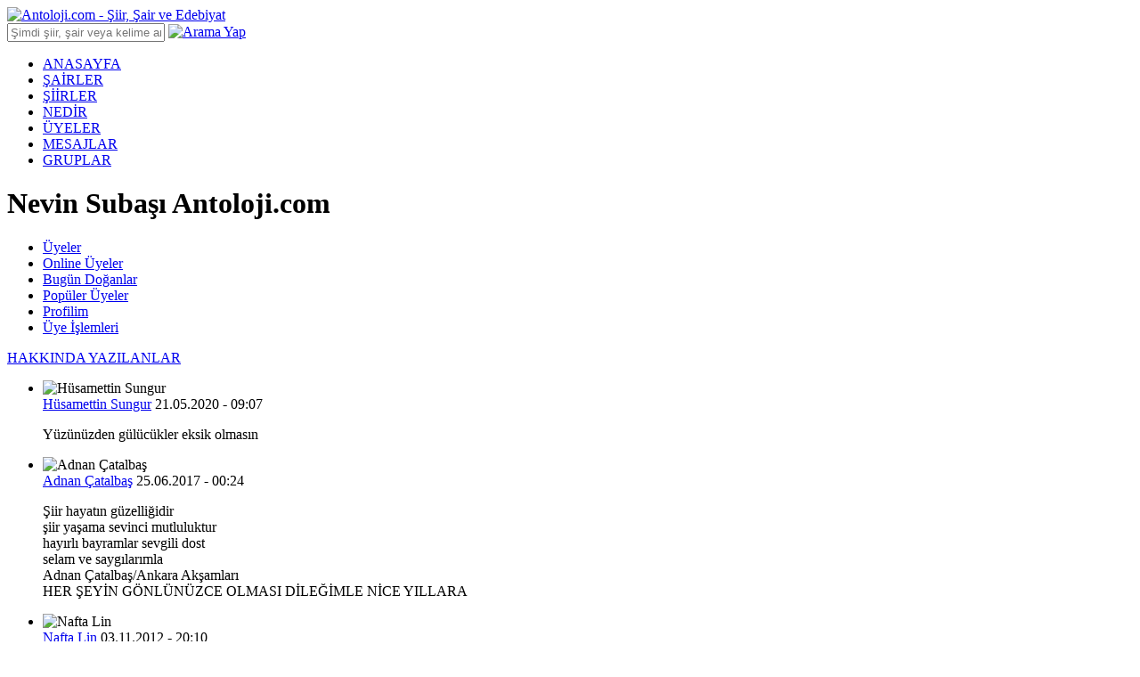

--- FILE ---
content_type: text/html; charset=utf-8
request_url: https://www.antoloji.com/uyeler/nevin-subasi/
body_size: 16381
content:

<!DOCTYPE html>
<html xmlns="http://www.w3.org/1999/xhtml" lang="tr">
<head>
    <meta charset="utf-8" />
    <title>Nevin Subaşı Antoloji.com</title>
    <meta name="description" content="Nevin Subaşı adlı antoloji.com kullanıcısı hakkında detaylı bilgilerin yer aldığı sayfa. Nevin Subaşı kullanıcısına ait şiirlere ve üye hakkında yazılanlara bu sayfadan ulaşabilirsiniz." />
    <meta http-equiv="X-UA-Compatible" content="IE=edge" />
    
    
    <meta name="viewport" content="width=device-width, initial-scale=0, user-scalable=no, shrink-to-fit=no, maximum-scale = 1" />
    
    
    







    <script type="7e8205233c7c14022058c1e8-text/javascript">
        function getScript(async, source, prior, callback) {
            var script = document.createElement('script');
            if (prior == '') prior = document.getElementsByTagName('script')[0];
            if (async == 1) script.async = 1;
            prior.parentNode.insertBefore(script, prior);
            script.onload = script.onreadystatechange = function (_, isAbort) {
                if (isAbort || !script.readyState || /loaded|complete/.test(script.readyState)) {
                    script.onload = script.onreadystatechange = null;
                    script = undefined;
                    if (!isAbort) {
                        if (callback)
                            callback();
                    }
                }
            }
            script.src = source;
        }

        function getCookie(name) {
            var re = new RegExp(name + "=([^;]+)");
            var value = re.exec(document.cookie);
            return (value != null) ? unescape(value[1]) : null;
            //var nameEQ = name + "=";
            //var ca = document.cookie.split(';');
            //for (var i = 0; i < ca.length; i++) {
            //    var c = ca[i];
            //    while (c.charAt(0) == ' ') c = c.substring(1, c.length);
            //    if (c.indexOf(nameEQ) == 0) return c.substring(nameEQ.length, c.length);
            //}
            //return null;
        }
        function setCookie(name, value, days) {
            if (days) {
                var date = new Date();
                date.setTime(date.getTime() + (days * 4 * 60 * 60 * 1000));
                var expires = "; expires=" + date.toGMTString();
            } else {
                var expires = "";
            }
            document.cookie = name + "=" + value + expires + "; path=/";
        }
        function setCookie20dk(name, value, days) {
            setCookieMain(name, value, 20)
            //var date = new Date();
            //date.setTime(date.getTime() + (20 * 60 * 1000)); //20 dakika sÃ¼reli
            //var expires = "; expires=" + date.toGMTString();
            //document.cookie = name + "=" + value + expires + "; path=/";
        }

        /* admatic & adsbygoogle 160x600 Control */
        //function adv_160x600_left() {
        //    console.log("--adsbygoogle 160x600 Sol--");
        //    document.getElementById('leftBanner').innerHTML = '<!-- Antoloji Dekstop adsbygoogle 160x600 Sol --><ins class="adsbygoogle" style="display:inline-block;width:160px;height:600px" data-ad-client="ca-pub-8718605733307345" data-ad-slot="4841038740"></ins><!-- END - Antoloji Dekstop adsbygoogle 160x600 Sol -->';
        //    (adsbygoogle = window.adsbygoogle || []).push({});
        //}

        //function adv_160x600_right() {
        //    console.log("--adsbygoogle 160x600 Sağ--");
        //    document.getElementById('rightBanner').innerHTML = '<!-- Antoloji Dekstop adsbygoogle 160x600 Sağ --><ins class="adsbygoogle" style="display:inline-block;width:160px;height:600px" data-ad-client="ca-pub-8718605733307345" data-ad-slot="8977574302"></ins><!-- END - Antoloji Dekstop adsbygoogle 160x600 Sağ -->';
        //    (adsbygoogle = window.adsbygoogle || []).push({});
        //}
    </script>

    

    <link rel="canonical" href="https://www.antoloji.com/uyeler/nevin-subasi/" />


    <link rel="shortcut icon" href="/Content/img/favicon.ico" type="image/x-icon" />
    <link rel="icon" href="/Content/img/favicon.ico" type="image/x-icon" />


    <link href="/Content/css/stylesheet.min.css?v=1.0.9347.18877" rel="stylesheet" />
    

    


    <script type="7e8205233c7c14022058c1e8-text/javascript">
        //(function (i, s, o, g, r, a, m) {
        //    i['GoogleAnalyticsObject'] = r; i[r] = i[r] || function () {
        //        (i[r].q = i[r].q || []).push(arguments)
        //    }, i[r].l = 1 * new Date(); a = s.createElement(o),
        //    m = s.getElementsByTagName(o)[0]; a.async = 1; a.src = g; m.parentNode.insertBefore(a, m)
        //})(window, document, 'script', '//www.google-analytics.com/analytics.js', 'ga');
        window.ga = window.ga || function () { (ga.q = ga.q || []).push(arguments) }; ga.l = +new Date;
        ga('create', 'UA-200495-3', 'antoloji.com');
        ga('require', 'displayfeatures');
        ga('send', 'pageview');

    </script>
    <script type="7e8205233c7c14022058c1e8-text/javascript">
        var MyAntolojiApp = MyAntolojiApp || {};
        MyAntolojiApp.ReklamTuru = 'Hepsi';
    </script>
    <script src="/Content/js/prebid.setup.min.js?v=1.0.9347.18877" type="7e8205233c7c14022058c1e8-text/javascript"></script>
    

    
<script type="application/ld+json">
{
"@context": "http://schema.org",
"@graph": [ {
"@id": "https://www.antoloji.com",
"@type": "Organization",
"address": {
"@type": "PostalAddress",
"addressCountry": "TR",
"addressRegion": "İstanbul",
"postalCode": "34718",
"streetAddress": "Cenab Şahabettin Sk. No:26"
},
"contactPoint": [{
"@type": "ContactPoint",
"contactType": "customer support",
"telephone": "+90-216-339-0998"
}],
"description": "Kültür Sanat Edebiyat Portalı. Türkçe şiir ve şair arşivi. Etkinlikler, sanat haberleri. Kitap tanıtımları. Resim tiyatro sergi.",
"email": "info@antoloji.com",
"identifier": "https://www.antoloji.com/",
"foundingDate": "1998",
"legalName": "Antoloji.com",
"knowsLanguage": "tr-TR",
"location": "Koşuyolu Mah. Cenab Şahabettin Sk. No:26 Kadıköy / İstanbul / Türkiye",
"publishingPrinciples": "https://www.antoloji.com/antoloji/privacy/",
"correctionsPolicy": "https://www.antoloji.com/antoloji/privacy/",
"diversityPolicy": "https://www.antoloji.com/antoloji/kunye/",
"ethicsPolicy": "https://www.antoloji.com/antoloji/privacy/",
"knowsAbout": "https://www.antoloji.com/antoloji/hakkimizda/",
"ownershipFundingInfo": "https://www.antoloji.com/antoloji/kunye/",
"foundingLocation": "İstanbul, TR",
"logo": {
"@type": "ImageObject",
"height": "51",
"url": "https://www.antoloji.com/Content/img/footer_logo.png",
"width": "250"
},
"name": "Antoloji.com",
"sameAs": ["https://www.facebook.com/antoloji", "https://twitter.com/antolojicom", "https://instagram.com/antolojicom"],
"telephone": "+90-216-339-0998",
"url": "https://www.antoloji.com"
}, {
"@id": "https://www.antoloji.com",
"@type": "Organization",
"description": "Kültür Sanat Edebiyat Portalı. Türkçe şiir ve şair arşivi. Etkinlikler, sanat haberleri. Kitap tanıtımları. Resim tiyatro sergi.",
"name": "Antoloji.com",
"url": "https://www.antoloji.com"
}

 , {
"@type": "Place",
"address": {
"@type": "PostalAddress",
"addressCountry": "TR",
"addressRegion": "İstanbul",
"postalCode": "34718",
"streetAddress": "Cenab Şahabettin Sk. No:26"
},
"description": "Kültür Sanat Edebiyat Portalı. Türkçe şiir ve şair arşivi. Etkinlikler, sanat haberleri. Kitap tanıtımları. Resim tiyatro sergi.",
"geo": {
"@type": "GeoCoordinates",
"latitude": "41.01078",
"longitude": "29.036247"
},
"logo": {
"@type": "ImageObject",
"height": "51",
"url": "https://www.antoloji.com/Content/img/footer_logo.png",
"width": "250"
},
"name": "Antoloji.Com",
"sameAs": ["https://www.facebook.com/antoloji", "https://twitter.com/antolojicom", "https://instagram.com/antolojicom"],
"telephone": "+90-216-339-0998",
"url": "https://www.antoloji.com"
}, {
"@type": "WebSite",
"about": "Kültür Sanat Edebiyat Portalı. Türkçe şiir ve şair arşivi. Etkinlikler, sanat haberleri. Kitap tanıtımları. Resim tiyatro sergi.",
"copyrightHolder": {
"@type": "Organization",
"name": "Antoloji.com"
},
"inLanguage": "tr",
"isFamilyFriendly": true,
"sameAs": ["https://www.facebook.com/antoloji", "https://twitter.com/antolojicom", "https://instagram.com/antolojicom"],
"url": "https://www.antoloji.com"
}]
}
</script>
</head>
<body>


    <script src="/Content/js/jquery-3.6.0.min.js" type="7e8205233c7c14022058c1e8-text/javascript"></script>
    

    <!-- Sayfa bazlı js yüklemek için-->
    

    <!-- HEADER -->
    <script type="7e8205233c7c14022058c1e8-text/javascript">
        $(function () {
            setUyelerSubMenuNavigation();
        });

        function setUyelerSubMenuNavigation() {
            var path = window.location.pathname;
            //path = path.replace(/\/$/, "");
            path = decodeURIComponent(path);
            var control = 0;

            // $(".navigation ul li .active")

            $(".sub-nav .container ul li").each(function () {
                var href = $(this).find("a").attr("href");

                if (path.substring(0, href.length) === href) {
                    $(this).find("a").addClass('sn-active');
                    control++;
                } else {
                    $(this).find("a").removeClass('sn-active');
                }
            });

            if (control == 1) {
                $(".sub-nav .container ul li").first().find("a").addClass("sn-active");
            } else {


                $(".sub-nav .container ul li").first().find("a").removeClass("sn-active");
            }

        }

        $(function () {
            $("#headerAramaText").keyup(function (event) {
                if (event.keyCode == 13) {
                    AramaYapHeader();
                } else {
                    return false;
                }
            });
        });

        function AramaYapHeader() {
            var aramaKelime = $("#headerAramaText").val();

            var ara1 = aramaKelime.replace(" ", "+");
            if (ara1.length < 3) {
                alert("Arama İçin En Az 3 Harf Girmelisiniz");
                return false;
            }

            var yer = "5";

            var url = window.location.origin + "/arama/";
            window.location.href = url + "?yer=" + yer + "&arama=" + ara1;
        }
    </script>


    <div class="header-top">
        <div class="container">
            <div class="logo">
                <a href="/"><img width="188" height="44" src="/Content/img/antoloji_logo.png" title="Antoloji.com - Şiir, Şair ve Edebiyat" alt="Antoloji.com - Şiir, Şair ve Edebiyat" /></a>
            </div>
            <div class="search-bar">
                <input type="text" id="headerAramaText" class="search-query form-control" placeholder="Şimdi şiir, şair veya kelime ara!" />
                <a href="javascript:;" onclick="if (!window.__cfRLUnblockHandlers) return false; AramaYapHeader()" class="button" data-cf-modified-7e8205233c7c14022058c1e8-=""><img src="/Content/img/search-ico.png" width="14" height="14" alt="Arama Yap" width="14" height="14" /></a>
            </div>

            
            <!-- Ana sayfa altında shared klasöründeki _LoginAjax ile ajax yöntemi ile de login i çağırabiliriz-- Eğer cdn de session ile ilgili sorun olursa bu yönetemi kullana biliriz-->
<div id="loginDiv">
</div>
<script type="7e8205233c7c14022058c1e8-text/javascript">
$(document).ready(function(){
GetLoginHtml();
//UyeMailGonder();
})
function GetLoginHtml() {
var url = "";
//var host = window.location.host;
url = "/dinamik/Shared/_Login"; // "/Dinamik/_Login/"; //"/uyeler/Dinamik/_Login";
$.ajax({
type: "post",
url: url, success: function (msg) {
$("#loginDiv").html("");
$("#loginDiv").html(msg);
ActiveLaUserClik();
},
error: function (msg) {
// alert("Hata var <br/>" + msg);
}
})
}
function ActiveLaUserClik() {
$(".la-user").on("click", function () {
$(".la-menu").fadeToggle("fast");
});
$(document).bind('click', function (e) {
var $clicked = $(e.target);
if (!$clicked.parents().hasClass("la-user")) $(".la-menu").hide();
});
}
function UyeMailGonder() {
var url = ""; url = "/dinamik/Uyeler/UyeMailGonder"; $.ajax({
type: "post",
url: url,
async: true,
success: function (msg) {
},
error: function (msg) {
// alert("Hata var <br/>" + msg);
}
})
}
</script>




        </div>
    </div>


    <!-- Header Navigation -->
    <div class="header-nav">
        <div class="container">
            <div class="navigation">
                <ul>
                    <li class="active"><a href="/">ANASAYFA</a></li>
                    <li><a href="/sairler/">ŞAİRLER</a></li>
                    <li><a href="/siir/">ŞİİRLER</a></li>
                    <li><a href="/nedir/">NEDİR</a></li>
                    <li><a href="/uyeler/">ÜYELER</a></li>
                    <li><a href="/mesaj/">MESAJLAR</a></li>
                    <li><a href="/gruplar/">GRUPLAR</a></li>
                </ul>
            </div>
            <div class="page-title">
                <h1 class="h1" title="Nevin Subaşı Antoloji.com">Nevin Subaşı Antoloji.com</h1>
            </div>
        </div>
    </div>
    <script type="7e8205233c7c14022058c1e8-text/javascript">
        $(function () {
            setNavigation();
        });

        function setNavigation() {
            var path = window.location.pathname;
            //path = path.replace(/\/$/, "");
            path = decodeURIComponent(path);
            var control = 0;

            // $(".navigation ul li .active")

            $(".navigation ul li").each(function () {
                var href = $(this).find("a").attr("href");

                if (path.substring(0, href.length) === href) {
                    $(this).closest('li').addClass('active');
                    control++;
                } else {
                    $(this).closest('li').removeClass('active');
                }
            });

            if (control == 1) {
                $(".navigation ul li").first().addClass("active");
            } else {


                $(".navigation ul li").first().removeClass("active");
            }
        }

    </script>
    <!-- Header Navigation -->
    

    <div class="sub-nav">
    <div class="container">
      <ul>
        <li><a href="/uyeler/">Üyeler</a></li>
        <li><a href="/uyeler/online-uyeler/">Online Üyeler</a></li>
        <li><a href="/uyeler/bugundogan-uyeler/">Bugün Doğanlar</a></li>
        <li><a href="/uyeler/populer-uyeler/">Popüler Üyeler</a></li>
        
        
        <li><a href="/uyeler/profilim/" rel="nofollow">Profilim</a></li>
       
        <li><a href="/kayit/bilgilerim/" rel="nofollow">Üye İşlemleri</a></li>
      </ul>
    </div>
  </div>


    
    <!-- CONTENT -->
    <div class="content">
        <div class="container">



            <!-- BANNER UST -->
            
<div id="topBanner" style="height:auto;">


</div>
            <!-- BANNER SOL -->
            
<div id="leftBanner">

</div>

            <!-- BANNER SAĞ -->
            
<div id="rightBanner">

</div>

        </div>

        





<div class="container">


<script type="7e8205233c7c14022058c1e8-text/javascript">
    $(document).ready(function () {
        GetUyeUstBaslik();
    });

    function GetUyeUstBaslik() {
        //alert("GetUyeUstBaslik");
        var url = "";

        var varUyeUrl = "nevin-subasi";

        url = "/uyeler/online-uyeler/_UyeUstBaslik";

        $.ajax({
            type: "get",
            url: url,
            data: { 'uyeUrl': varUyeUrl },
            success: function (msg) {

                $("#uye_ust_baslik").html("");
                $("#uye_ust_baslik").html(msg);

            },
            error: function (msg) {
                //alert("Hata var <br/>" + msg);
            }
        })
    }
</script>

<div id="uye_ust_baslik" class="usb-height">

</div>



    <div class="content-bar">
<!-- Hakkında Yazılanlar Partial -->

    <div class="comments box">
        <div class="c-title">
            <div class="c-div">
                <i></i><a href="/uyeler/nevin-subasi/hakkinda-yazilanlar/">HAKKINDA YAZILANLAR</a>
            </div>
        </div>
        <div class="c-content">
            <ul>
                    <li>
                        <div class="comment-title">
                            <div class="ct-img">
                                <img class="lazyload" src="/Content/img/no-image.jpg" data-original="https://img.antoloji.com/uye/resimler/3/743963_o_9363.jpg" alt="H&#252;samettin Sungur">
                            </div>
                            <div class="ct-user">
                                <a href="/uyeler/husamettin-sungur/">H&#252;samettin Sungur</a>
                                <span> 21.05.2020 - 09:07 </span>

                                <p>Yüzünüzden gülücükler eksik olmasın</p>
                            </div>
                        </div>
                    </li>
                    <li>
                        <div class="comment-title">
                            <div class="ct-img">
                                <img class="lazyload" src="/Content/img/no-image.jpg" data-original="https://img.antoloji.com/uye/resimler/9/1211589_o_9175.jpg" alt="Adnan &#199;atalbaş">
                            </div>
                            <div class="ct-user">
                                <a href="/uyeler/adnan-catalbas/">Adnan &#199;atalbaş</a>
                                <span> 25.06.2017 - 00:24 </span>

                                <p>Şiir hayatın güzelliğidir<br />şiir yaşama sevinci mutluluktur <br />hayırlı bayramlar sevgili dost <br />selam ve saygılarımla<br />Adnan Çatalbaş/Ankara Akşamları<br />HER ŞEYİN GÖNLÜNÜZCE OLMASI DİLEĞİMLE NİCE YILLARA</p>
                            </div>
                        </div>
                    </li>
                    <li>
                        <div class="comment-title">
                            <div class="ct-img">
                                <img class="lazyload" src="/Content/img/no-image.jpg" data-original="https://img.antoloji.com/media/no-image.jpg" alt="Nafta Lin">
                            </div>
                            <div class="ct-user">
                                <a href="/uyeler/nafta-lin/">Nafta Lin</a>
                                <span> 03.11.2012 - 20:10 </span>

                                <p>Lütfen kimseye açıklama yapmak zorunda hissetmeyin! <br />Bu sitedeki üyeler ben de dahil sizden daha masum değiliz! <br />Hiç kimsenin sizi veya başkasını gerekçesi her ne olursa olsun rahatsız etmeye hakkı yoktur! Bu sebeple manen yanınızda olduğumu bilin! <br />Kim olduğumu tahmin edersiniz bendeniz çomakçı!</p>
                            </div>
                        </div>
                    </li>
            </ul>
            <div class="c-detail">
                <div class="cd-desc">
                    <p>Toplam 32 mesaj bulundu</p>                    
                        <a href="/uyeler/nevin-subasi/hakkinda-yazilanlar/" class="send-button-a">
                            <div class="send-button">
                                TÜM YAZILANLAR
                            </div>
                        </a>                    
                </div>
            </div>
        </div>
       
            <br style="clear:both;" />
            <br style="clear:both;" />



<script type="7e8205233c7c14022058c1e8-text/javascript">

    var stringValidateWordLength = function (str) {
        var maxLength = 50,  // or whatever max length you want
            reURL = /^(ftp|http|https):\/\/[^\s]+$/, // use whatever regular expression for URL matching you feel best
            words = str.split(/\s+/),
            i;

        for (i = 0; i < words.length; i += 1) {
            if (words[i].length > maxLength) {
                // test for url
                // but bear in mind the answer at http://stackoverflow.com/questions/1410311/regular-expression-for-url-validation-in-javascript
                // testing for url may not be fruitful
                if (!reURL.test(words[i])) {
                    return false;
                }
            }
        }

        return true;
    };

    function yorumGonder() {
        var yeniYorum = $("#yeni_uye_yorum").val();

        if (yeniYorum.length < 4) {
            alert("Lütfen Yorumunuz 3 karakterden Fazla olsun")
            return false;
        }

        var isValidWordLength = stringValidateWordLength(yeniYorum);
        if (isValidWordLength == false) {
            alert("Lütfen Yorumunuzu imla kurallarına uygun bir şekilde giriniz.");
            return false;
        }

        /*
            result mesajType Enum
            Login=1,
            Error=2,
            SessionError=3,
            Success=4
        */

        var yorum=$("#uyeYorumEkle").serialize();
        
        /* Jquery Kodlarımız */
        $.ajax({
            type: "post",
            url: "/dinamik/Uyeler/_UyeYorumEkle",
            data: yorum,
            dataType: "html",
            success: function (msg) {
                var result = $.parseJSON(msg);
                if (result.baslik == undefined) {
                    alert(msg);
                    var url=window.location.href;
                    window.location.href = url;
                } else {
                    
                   // alert(msg.baslik);
                    if (result.mesajType == 3) {
                        var url=window.location.href;
                        window.location.href = result.url + "?returnUrl=" + url;
                    }

                }
            },
            error: function (msg) {

                
                alert(msg);
            }
        });
    }

</script>
<style type="text/css">

    fieldset {
        border: 0;
        -webkit-margin-start: 0px;
        -webkit-margin-end: 0px;
        -webkit-padding-before: 0em;
        -webkit-padding-start: 0em;
        -webkit-padding-end: 0em;
        -webkit-padding-after: 0em;
    }
</style>
					
       	<div class="ec-content">
               <form id="uyeYorumEkle">
                   <fieldset>
                       <legend></legend>
                       <input data-val="true" data-val-number="The field Şiir-Şair ID must be a number." data-val-required="The Şiir-Şair ID field is required." id="ilgiliId" name="ilgiliId" type="hidden" value="711127" />
                       <input id="adSoyad" name="adSoyad" type="hidden" value="" />
                       <textarea class="comment-text" cols="20" id="yeni_uye_yorum" name="yorum" placeholder="Üye Hakkında Yaz" rows="2">
</textarea>

                       
                       

                       

                       
                           
                           <a href="javascript:;" class="send-button-a" onclick="if (!window.__cfRLUnblockHandlers) return false; yorumGonder()" data-cf-modified-7e8205233c7c14022058c1e8-="">
                               <div class="send-button">
                                   GÖNDER
                               </div>
                            </a>                       
                   </fieldset>
               </form>
        </div>
  


       
    </div>



        <!-- Yazdığı Yorumlar Partial -->




    <div class="comments box">

        <div class="c-title">
            <div class="c-div">
                <i></i><a href="/uyeler/nevin-subasi/siir-ve-sairlere-yazdigi-yorumlar/">ŞAİR VE ŞİİR YORUMLARI</a>
            </div>
        </div>
        <div class="c-content">
            <ul>

                    <li>
                        <div class="comment-title sair-siir">
                            
                            <div class="ct-user">

                                    <a href="/serwan-siiri/"><h2>Şerwan</h2></a>

                                    <a href="/nilgun-aras/">
                                            <h3>
                                                Nilg&#252;n Aras
                                            </h3>
                                    </a>
                                <span> 03.10.2024 - 08:46 </span>

                                <p>Şiire boyandım, düşünceye<br />kelebeğin tozuna<br />yer değişmezliğine zamanın<br />bir kitap gibi kapandım, içimdeki külden rahleye<br /><br />... </p>
                            </div>
                        </div>
                    </li>
                    <li>
                        <div class="comment-title sair-siir">
                            
                            <div class="ct-user">


                                    <a href="/ferhat-simsek/">
                                            <h2>
                                                Ferhat Şimşek
                                            </h2>
                                    </a>
                                <span> 10.12.2010 - 17:07 </span>

                                <p>belge iyidir.</p>
                            </div>
                        </div>
                    </li>
                    <li>
                        <div class="comment-title sair-siir">
                            
                            <div class="ct-user">


                                    <a href="/neva-selcuk/">
                                            <h2>
                                                Neva Sel&#231;uk
                                            </h2>
                                    </a>
                                <span> 01.12.2010 - 07:23 </span>

                                <p>seherde bir bağa girdim <br />ne bağ duydu ne bağbancı...<br /><br /><br />Erbâbı kullanınca konuşturur kalemi, <br />Er bâbı sürgülüdür, girilen yer kale mi? <br /><br /><br />…iş ehline yakışır elbet elimizde bir kalem ki hayali…  <br /><br />…sathında  er dolaşır bir şiir i kalenin yazdığımız şu kalem ki hayali…<br /><br /><br />Sürgülü kapılarda  ...</p>
                            </div>
                        </div>
                    </li>

            </ul>
            <div class="c-detail">
                <div class="cd-desc">
                    <p>Toplam 4 mesaj bulundu</p>                    
                        <a href="/uyeler/nevin-subasi/siir-ve-sairlere-yazdigi-yorumlar/" class="send-button-a">
                            <div class="send-button">
                                TÜM YAZILANLAR
                            </div>
                        </a>                    
                </div>
            </div>
        </div>

    </div>



        <!-- Nedir e Yazılanlar Partial -->


    <div class="comments box">
        <div class="info-title">
            <div class="info-div">
                <i></i><a href="/uyeler/nevin-subasi/nedir-yazilanlar/">NEDİR YAZILARI</a>
            </div>
        </div>

        <div class="c-content nedir">
            <ul>

                    <li>

                        

                        <div class="ct-user">
                            <i class="nedir-icon"></i>

                            <a href="/nedir/su-an-ne-dinliyorum/">
                                <h2> şu an ne dinliyorum </h2>

                            </a><span>17.07.2012 - 17:00</span>
                            <p style="overflow:hidden;white-space:nowrap;text-overflow:ellipsis">Abdurahim Heyit 'karşılaşınca' </p>
                        </div>                      
                    </li>
                    <li>

                        

                        <div class="ct-user">
                            <i class="nedir-icon"></i>

                            <a href="/nedir/gandi/">
                                <h2> Gandi </h2>

                            </a><span>22.05.2010 - 21:04</span>
                            <p style="overflow:hidden;white-space:nowrap;text-overflow:ellipsis">nemeste </p>
                        </div>                      
                    </li>

            </ul>
            <div class="c-detail">
                <div class="cd-desc">
                    <p>Toplam 2 mesaj bulundu</p>                    
                        <a href="/uyeler/nevin-subasi/nedir-yazilanlar/" class="send-button-a">
                            <div class="send-button">
                                TÜM YAZILANLAR
                            </div>
                        </a>                    
                </div>
            </div>
        </div>
    </div>
		

    </div>

    <!-- SIDEBAR -->
    <div class="sidebar">

        <!--Yazdığı Şiirler-->


<div class="lovely-poem box">
        <div class="pp-title">
	        <div class="pp-div">
		        <i></i><a href="/nevin-subasi/">ŞAİR SAYFASI</a>  	        </div>
        </div>
    
        <ul>
         
	        <li>
		        <div class="list-ico"></div>
		        <div class="poem-list">
			        <a href="/ayrimli-birligin-lisani-siiri/"><h5>Ayrımlı birliğin lisanı</h5></a>
			        <a href="/nevin-subasi/"><h6>Nevin Subaşı</h6></a>
		        </div>
	        </li>
	        <li>
		        <div class="list-ico"></div>
		        <div class="poem-list">
			        <a href="/aporia-o-gun-buyumussun-siiri/"><h5>Aporia.... o g&#252;n b&#252;y&#252;m&#252;şs&#252;n</h5></a>
			        <a href="/nevin-subasi/"><h6>Nevin Subaşı</h6></a>
		        </div>
	        </li>
	        <li>
		        <div class="list-ico"></div>
		        <div class="poem-list">
			        <a href="/sarki-soyleyen-kum-tepeleri-siiri/"><h5>Şarkı s&#246;yleyen kum tepeleri</h5></a>
			        <a href="/nevin-subasi/"><h6>Nevin Subaşı</h6></a>
		        </div>
	        </li>
	        <li>
		        <div class="list-ico"></div>
		        <div class="poem-list">
			        <a href="/aporia-afazi-siiri/"><h5>Aporia... afazi</h5></a>
			        <a href="/nevin-subasi/"><h6>Nevin Subaşı</h6></a>
		        </div>
	        </li>
	        <li>
		        <div class="list-ico"></div>
		        <div class="poem-list">
			        <a href="/promesis-siiri/"><h5>Promesis</h5></a>
			        <a href="/nevin-subasi/"><h6>Nevin Subaşı</h6></a>
		        </div>
	        </li>
	        <li>
		        <div class="list-ico"></div>
		        <div class="poem-list">
			        <a href="/aporia-kirpi-ve-yurek-siiri/"><h5>Aporia. . Kirpi ve y&#252;rek</h5></a>
			        <a href="/nevin-subasi/"><h6>Nevin Subaşı</h6></a>
		        </div>
	        </li>
	        <li>
		        <div class="list-ico"></div>
		        <div class="poem-list">
			        <a href="/iyi-bir-kirmizi-siiri/"><h5>İyi bir kırmızı</h5></a>
			        <a href="/nevin-subasi/"><h6>Nevin Subaşı</h6></a>
		        </div>
	        </li>
	        <li>
		        <div class="list-ico"></div>
		        <div class="poem-list">
			        <a href="/iyi-bir-beyaz-siiri/"><h5>İyi bir beyaz</h5></a>
			        <a href="/nevin-subasi/"><h6>Nevin Subaşı</h6></a>
		        </div>
	        </li>
           

        </ul>

    </div>


        <!-- BANNER 300x250 1 -->
        




        <!-- POPULAR Poets -->

<div class="popular-poem-side w-bg box">
    <div class="lp-title">
	    <div class="lp-div">
		    <i></i><a href="/uyeler/nevin-subasi/begendigi-sairler/">BEĞENDİĞİ ŞAİRLER</a>
	    </div>
    </div>
    <ul>
         
	    <li>
		    <div class="poem-img">
			    <a href="/naime-erlacin/"><img class="lazyload" src="/Content/img/no-image.jpg" data-original="https://img.antoloji.com/media/sair_resimleri/39/11039_k_272.jpg" alt="Naime Erla&#231;in"></a>
		    </div>
		    <div class="poem-title-pop">
			    <a href="/naime-erlacin/"><h4>Naime Erla&#231;in</h4></a>
			    <a href="/naime-erlacin/siirleri/"><h5>955 Şiir</h5></a>
		    </div>
	    </li>
	    <li>
		    <div class="poem-img">
			    <a href="/nilgun-aras/"><img class="lazyload" src="/Content/img/no-image.jpg" data-original="https://img.antoloji.com/media/no-image.jpg" alt="Nilg&#252;n Aras"></a>
		    </div>
		    <div class="poem-title-pop">
			    <a href="/nilgun-aras/"><h4>Nilg&#252;n Aras</h4></a>
			    <a href="/nilgun-aras/siirleri/"><h5>81 Şiir</h5></a>
		    </div>
	    </li>
           </ul>
</div>



<div class="lovely-poem box">

       
        <div class="ant-title">
	        <div class="ant-div">
		        <i></i><a href="/uyeler/nevin-subasi/antolojim/">ANTOLOJİM LİSTESİ</a>
	        </div>
        </div>
        <ul>
         
	        <li>
		        <div class="list-ico"></div>
		        <div class="poem-list">
			        <a href="/ciplak-ayakli-bir-gulu-ugurlamak-siiri/"><h5>&#199;ıplak Ayaklı Bir G&#252;l&#252; Uğurlamak</h5></a>
			        <a href="/deniz-ercivan/"><h6>Deniz Ercivan</h6></a>
		        </div>
	        </li>
	        <li>
		        <div class="list-ico"></div>
		        <div class="poem-list">
			        <a href="/sayi-agaci-siiri/"><h5>Sayı Ağacı</h5></a>
			        <a href="/nilgun-aras/"><h6>Nilg&#252;n Aras</h6></a>
		        </div>
	        </li>
	        <li>
		        <div class="list-ico"></div>
		        <div class="poem-list">
			        <a href="/heykel-38-siiri/"><h5>Heykel</h5></a>
			        <a href="/nilgun-aras/"><h6>Nilg&#252;n Aras</h6></a>
		        </div>
	        </li>
	        <li>
		        <div class="list-ico"></div>
		        <div class="poem-list">
			        <a href="/vav-2-siiri/"><h5>Vav!</h5></a>
			        <a href="/ayse-keskin/"><h6>Ayşe Keskin</h6></a>
		        </div>
	        </li>
	        <li>
		        <div class="list-ico"></div>
		        <div class="poem-list">
			        <a href="/kurulu-yurek-siiri/"><h5>Kurulu Y&#252;rek</h5></a>
			        <a href="/menevis-koylu/"><h6>Meneviş K&#246;yl&#252;</h6></a>
		        </div>
	        </li>
	        <li>
		        <div class="list-ico"></div>
		        <div class="poem-list">
			        <a href="/fidye-6-siiri/"><h5>Fidye</h5></a>
			        <a href="/nilgun-aras/"><h6>Nilg&#252;n Aras</h6></a>
		        </div>
	        </li>
	        <li>
		        <div class="list-ico"></div>
		        <div class="poem-list">
			        <a href="/isik-yikimi-siiri/"><h5>Işık Yıkımı</h5></a>
			        <a href="/nilgun-aras/"><h6>Nilg&#252;n Aras</h6></a>
		        </div>
	        </li>
	        <li>
		        <div class="list-ico"></div>
		        <div class="poem-list">
			        <a href="/bulbul-tezgahi-siiri/"><h5>B&#252;lb&#252;l Tezgahı</h5></a>
			        <a href="/nilgun-aras/"><h6>Nilg&#252;n Aras</h6></a>
		        </div>
	        </li>
           

        </ul>

    </div>

        <!-- Üye Olduğu Gruplar-->



        

            <!-- BANNER 300x250 2 -->


        <!-- FOLLOWERS -->




    </div>
</div>

    </div>


    <!-- Footer Navigation -->
    <div class="footer">
        <div class="footer-top">
            <div class="container">
                <div class="footer-coloum-1 mar-bot-15 ml-40">
                    <a href="/"><img width="250" height="51" src="/Content/img/footer_logo.png" title="Antoloji.com - Şiir, Şair ve Edebiyat" alt="Antoloji.com - Şiir, Şair ve Edebiyat"></a>
                    
                    <p><a href='https://www.yenimedya.com.tr/tickets/?site=antoloji&amp;referrer=https://www.antoloji.com/uyeler/nevin-subasi/' rel="me nofollow noopener">[Hata Bildir]</a></p>
                </div>
            </div>
            <div class="container">
                <div class="footer-coloum-2">
                    <div class="f-title-link">
                        <span class="lnktitle" style="color:white;">ANTOLOJİ.COM</span>
                    </div>
                    <ul>
                        <li><a href="/" title="Antoloji.Com - Şiir, Şair ve Edebiyat"><i></i>Anasayfa</a></li>
                        <li><a href="/siir/" title="Şiirler"><i></i>Şiirler</a></li>
                        <li><a href="/sairler/" title="Şairler"><i></i>Şairler</a></li>
                        <li><a href="/nedir/" title="Nedir"><i></i>Nedir?</a></li>
                        <li><a href="/uyeler/" title="Üyeler"><i></i>Üyeler</a></li>
                        <li><a href="/gruplar/" title="Gruplar"><i></i>Gruplar</a></li>
                        <li><a href="/kayit/bilgilerim/" rel="nofollow" title="Hesabım"><i></i>Hesabım</a></li>
                        <li><a href="/mesaj/" title="Mesajlar"><i></i>Mesajlar</a></li>
                        <li><a href="/siirekle/" title="Şiir Ekle"><i></i>Şiir Ekle</a></li>
                        <li><a href="/siir/top500/" title="Top 500"><i></i>Top 500</a></li>
                        <li><a href="https://www.haberler.com/secim/" title="Seçim Sonuçları, Yerel ve Genel Seçimler"><i></i>Seçim Sonuçları</a></li>
                    </ul>
                </div>
                <div class="footer-coloum-3">
                    <div class="f-title-category">
                        <a href="/siir/konulari/" title="Şiir Konuları">KONULAR</a>
                    </div>
                    <ul>
                        <li><a href="/ask/siirleri/" title="Aşk Şiirleri"><i></i>Aşk Şiirleri</a></li>
                        <li><a href="/baris/siirleri/" title="Barış Şiirleri"><i></i>Barış Şiirleri</a></li>
                        <li><a href="/sevgi/siirleri/" title="Sevgi Şiirleri"><i></i>Sevgi Şiirleri</a></li>
                        <li><a href="/ayrilik/siirleri/" title="Ayrılık Şiirleri"><i></i>Ayrılık Şiirleri</a></li>
                        <li><a href="/guzellik/siirleri/" title="Güzellik Şiirleri"><i></i>Güzellik Şiirleri</a></li>
                        <li><a href="/dost/siirleri/" title="Dost Şiirleri"><i></i>Dost Şiirleri</a></li>
                        <li><a href="/olum/siirleri/" title="Ölüm Şiirleri"><i></i>Ölüm Şiirleri</a></li>
                        <li><a href="/mutluluk/siirleri/" title="Mutluluk Şiirleri"><i></i>Mutluluk Şiirleri</a></li>
                        <li><a href="/bayram/siirleri/" title="Bayram Şiirleri"><i></i>Bayram Şiirleri</a></li>
                        <li><a href="/ozlem/siirleri/" title="Özlem Şiirleri"><i></i>Özlem Şiirleri</a></li>
                        <li><a href="/anne/siirleri/" title="Anne Şiirleri"><i></i>Anne Şiirleri</a></li>
                    </ul>
                </div>
                <div class="footer-coloum-4">
                    
                    <div class="f-title-last">
                        <a href="/siir/yeni_siirler/">YENİ ŞİİRLER</a>
                    </div>
                    <ul>
                        <li><a href="/turk-insanligi-siiri/"><i></i>Türk İnsanlığı</a></li>
                        <li><a href="/yasam-insana-ektigini-bictirir-siiri/"><i></i>Yaşam İnsana Ektiğini B ...</a></li>
                        <li><a href="/kutlu-olsun-79-siiri/"><i></i>Kutlu olsun</a></li>
                        <li><a href="/sensiz-sehir-7-siiri/"><i></i>Sensiz Şehirler</a></li>
                        <li><a href="/davet-300-siiri/"><i></i>Davet*</a></li>
                    </ul>

                </div>
                <div class="footer-coloum-4">
                    <div class="f-title-link">
                        <a href="/antoloji/hakkimizda/" title="Hakkımızda">HAKKIMIZDA</a>
                    </div>
                    <ul>
                        <li><a href="/antoloji/hakkimizda/" title="Hakkımızda"><i></i>Hakkımızda</a></li>
                        <li><a href="/antoloji/kunye/" title="Künye"><i></i>Künye</a></li>
                        <li><a href="/antoloji/iletisim/" title="İletişim"><i></i>İletişim</a></li>
                        <li><a href="/yardim/" title="Sık Sorulan Sorular"><i></i>Sık Sorulan Sorular</a></li>
                        <li><a href="/antoloji/privacy/" title="Kullanım Şartları"><i></i>Kullanım Şartları</a></li>
                        <li><a href="/antoloji/kisisel-veri/" title="Kişisel Verilen Korunması"><i></i>Kişisel Verilen Korunması</a></li>
                        <li><a href="/antoloji/ziyaretci-aydinlatma-metni/" title="Ziyaretçi Aydınlatma Metni"><i></i>Ziyaretçi Aydınlatma Metni</a></li>
                        <li><a href="/antoloji/cerez-aydinlatma-metni/" title="Çerez Aydınlatma Metni"><i></i>Çerez Aydınlatma Metni</a></li>
                        <li><a href="/content/pdf/veri-sahibi-basvuru-formu.pdf" target="_blank" title="Veri Sahibi Başvuru Formu"><i></i>Veri Sahibi Başvuru Formu</a></li>
                    </ul>

                </div>
                <div class="copyrigt">
                    <p>© Copyright <a href="/" title="&lt;a href=&#39;/uyeler/nevin-subasi/&#39; &gt;Nevin Subaşı Profil Sayfası&lt;/a&gt; - &#220;ye No :711127">Antoloji.Com</a> 2016. Bu sayfada yer alan bilgilerin her hakkı, aksi ayrıca belirtilmediği sürece Antoloji.Com'a aittir. Sitemizde yer alan şiirlerin telif hakları şairlerin kendilerine veya yetki verdikleri kişilere aittir. Sitemiz hiç bir şekilde kâr amacı gütmemektedir ve sitemizde yer alan tüm materyaller yalnızca bilgilendirme ve eğitim amacıyla sunulmaktadır. </p>
                </div>
            </div>
        </div>
        <div class="footer-bottom">
            <div class="container">
                <div class="fb-left">
                    <div class="fb-loc">
                        <p>Şu anda buradasınız:<a href="/uyeler/nevin-subasi/" title="&lt;a href=&#39;/uyeler/nevin-subasi/&#39; &gt;Nevin Subaşı Profil Sayfası&lt;/a&gt; - &#220;ye No :711127">&lt;a href=&#39;/uyeler/nevin-subasi/&#39; &gt;Nevin Subaşı Profil Sayfası&lt;/a&gt; - &#220;ye No :711127</a></p>
                    </div>
                    <div class="fb-time">
                        <p>31 Ocak 2026 Cumartesi - 16:28:59</p>
                    </div>
                </div>
                <div class="fb-menu">
                    <ul>
                        
                        <li><a href="/yardim/">Yardım</a></li>
                        
                        <li><i></i><a href="/antoloji/privacy/">Kullanım Şartları</a></li>
                        <li><i></i><a href="/antoloji/cerez-politikasi/">Çerez Politikası</a></li>
                        
                        <li><a href="/antoloji/iletisim/">İletişim</a></li>
                    </ul>
                </div>
            </div>
        </div>
    </div>




    <script type="7e8205233c7c14022058c1e8-text/javascript">
        ////Bx slider vertical //Şuanda sayfası -sadece Anasayfada var
        //$('.news-inner').bxSlider({
        //    mode: 'vertical',
        //    slideMargin: 5,
        //    auto: true,
        //    autoControls: true,
        //    speed: 800,
        //});

        // populer şairler şuan sadece ana sayfada var bu slider
        //$(".popular-poets .popular-poets-inner ul").bxSlider({
        //    slideWidth: 300,
        //    minSlides: 6,
        //    maxSlides: 7,
        //    moveSlides: 1,
        //    pager: false,
        //    slideMargin: 0
        //});

        $(".la-user").on("click", function () {
            $(".la-menu").fadeToggle("fast");
        });

        $(document).bind('click', function (e) {
            var $clicked = $(e.target);
            if (!$clicked.parents().hasClass("la-user")) $(".la-menu").hide();
        });

        if ($(window).height() >= $(document).height()) {
            $(".footer-bottom").css("position", "fixed").css("width", "100%").css("bottom", "0px")
        }

    </script>


   
    <!-- End comScore Tag -->
    
    <!-- Admatic interstitial 800x600 Ad Code START -->
    



    
    <!-- Admatic interstitial 800x600 Ad Code END -->
    <!-- Admatic pageskin 1920x1080 Ad Code START -->
    
    <!-- Admatic pageskin 1920x1080 Ad Code END -->



    
    <script type="7e8205233c7c14022058c1e8-text/javascript">
        window.onload = function () {
            //console.log("window.onload başlıyor!");
            //getScript(0, "/Content/js/getsetcookie.min.js", '', function () { });
            getScript(1, "//cdn2.admatic.com.tr/showad/showad.js", '', function () { });

            /* /1007216/Antoloji_Dekstop_HP_300x250_1 & /1007216/Antoloji_Dekstop_NP_300x250_2_MELON */
            getScript(1, "https://www.googletagservices.com/tag/js/gpt.js", '', function () { });

            getScript(1, "https://www.google-analytics.com/analytics.js", '', function () { });

            /* Antoloji Dekstop adsbygoogle 728x90 & 160x600 & 300x250 */
            getScript(1, "//pagead2.googlesyndication.com/pagead/js/adsbygoogle.js", "", function () { });

            getScript(1, "/content/js/prebid.js", "", function () { });

            getScript(0, "/content/js/cookieconsent-1.3.2/build/cookieconsent.js?v=4", '', function () { });



            /*Nokta Reklam*/
            //var dt = parseInt(new Date().getTime() / 86400000); noktaad = { ads: new Array() }; var noktaScript = document.createElement('script'); noktaScript.async = true; noktaScript.type = "text/javascript"; noktaScript.id = 'nokta-ad-script'; noktaScript.src = 'https://static.virgul.com/theme/mockups/adcode/outside.js?dts=' + dt; document.getElementsByTagName('head')[0].appendChild(noktaScript); noktaScript = document.createElement('script'); noktaScript.async = true; noktaScript.type = "text/javascript"; noktaScript.id = 'nokta-player-script'; noktaScript.src = 'https://c1.imgiz.com/player_others/html5/NoktaNpmPlayerApi.js?dts=' + dt; document.getElementsByTagName('head')[0].appendChild(noktaScript);
        }
    </script>
    

    <!-- Yandex.Metrika counter
    <script type="text/javascript">
        (function (m, e, t, r, i, k, a) {
            m[i] = m[i] || function () { (m[i].a = m[i].a || []).push(arguments) };
            m[i].l = 1 * new Date(); k = e.createElement(t), a = e.getElementsByTagName(t)[0], k.async = 1, k.src = r, a.parentNode.insertBefore(k, a)
        })
        (window, document, "script", "https://mc.yandex.ru/metrika/tag.js", "ym");

    ym(14935729, "init", { id: 14935729, clickmap: true, trackLinks: true, accurateTrackBounce: true, webvisor: true });
    </script>
    <noscript><div><img src="https://mc.yandex.ru/watch/14935729" style="position:absolute; left:-9999px;" alt="Yandex Watch" /></div></noscript>
    /Yandex.Metrika counter -->

    <script type="7e8205233c7c14022058c1e8-text/javascript">
        $(window).on("load", function (e) {
            $.ajax({
                url: "/Content/js/jquery.lazyload.js",
                dataType: "script",
                complete: function (data) {
                    $(".lazyload").lazyload();
                }
            });
        });
    </script>
    
<script type="7e8205233c7c14022058c1e8-text/javascript">
(function () {/*Copyright The Closure Library Authors.SPDX-License-Identifier: Apache-2.0*/
'use strict'; var g = function (a) { var b = 0; return function () { return b < a.length ? { done: !1, value: a[b++] } : { done: !0 } } }, l = this || self, m = /^[\w+/_-]+[=]{0,2}$/, p = null, q = function () { }, r = function (a) {
var b = typeof a; if ("object" == b) if (a) {
if (a instanceof Array) return "array"; if (a instanceof Object) return b; var c = Object.prototype.toString.call(a); if ("[object Window]" == c) return "object"; if ("[object Array]" == c || "number" == typeof a.length && "undefined" != typeof a.splice && "undefined" != typeof a.propertyIsEnumerable && !a.propertyIsEnumerable("splice")) return "array";
if ("[object Function]" == c || "undefined" != typeof a.call && "undefined" != typeof a.propertyIsEnumerable && !a.propertyIsEnumerable("call")) return "function"
} else return "null"; else if ("function" == b && "undefined" == typeof a.call) return "object"; return b
}, u = function (a, b) { function c() { } c.prototype = b.prototype; a.prototype = new c; a.prototype.constructor = a }; var v = function (a, b) { Object.defineProperty(l, a, { configurable: !1, get: function () { return b }, set: q }) }; var y = function (a, b) { this.b = a === w && b || ""; this.a = x }, x = {}, w = {}; var aa = function (a, b) { a.src = b instanceof y && b.constructor === y && b.a === x ? b.b : "type_error:TrustedResourceUrl"; if (null === p) b: { b = l.document; if ((b = b.querySelector && b.querySelector("script[nonce]")) && (b = b.nonce || b.getAttribute("nonce")) && m.test(b)) { p = b; break b } p = "" } b = p; b && a.setAttribute("nonce", b) }; var z = function () { return Math.floor(2147483648 * Math.random()).toString(36) + Math.abs(Math.floor(2147483648 * Math.random()) ^ +new Date).toString(36) }; var A = function (a, b) { b = String(b); "application/xhtml+xml" === a.contentType && (b = b.toLowerCase()); return a.createElement(b) }, B = function (a) { this.a = a || l.document || document }; B.prototype.appendChild = function (a, b) { a.appendChild(b) }; var C = function (a, b, c, d, e, f) { try { var k = a.a, h = A(a.a, "SCRIPT"); h.async = !0; aa(h, b); k.head.appendChild(h); h.addEventListener("load", function () { e(); d && k.head.removeChild(h) }); h.addEventListener("error", function () { 0 < c ? C(a, b, c - 1, d, e, f) : (d && k.head.removeChild(h), f()) }) } catch (n) { f() } }; var ba = l.atob("aHR0cHM6Ly93d3cuZ3N0YXRpYy5jb20vaW1hZ2VzL2ljb25zL21hdGVyaWFsL3N5c3RlbS8xeC93YXJuaW5nX2FtYmVyXzI0ZHAucG5n"), ca = l.atob("WW91IGFyZSBzZWVpbmcgdGhpcyBtZXNzYWdlIGJlY2F1c2UgYWQgb3Igc2NyaXB0IGJsb2NraW5nIHNvZnR3YXJlIGlzIGludGVyZmVyaW5nIHdpdGggdGhpcyBwYWdlLg=="), da = l.atob("RGlzYWJsZSBhbnkgYWQgb3Igc2NyaXB0IGJsb2NraW5nIHNvZnR3YXJlLCB0aGVuIHJlbG9hZCB0aGlzIHBhZ2Uu"), ea = function (a, b, c) { this.b = a; this.f = new B(this.b); this.a = null; this.c = []; this.g = !1; this.i = b; this.h = c }, F = function (a) {
if (a.b.body && !a.g) {
var b =
function () { D(a); l.setTimeout(function () { return E(a, 3) }, 50) }; C(a.f, a.i, 2, !0, function () { l[a.h] || b() }, b); a.g = !0
}
}, D = function (a) {
for (var b = G(1, 5), c = 0; c < b; c++) { var d = H(a); a.b.body.appendChild(d); a.c.push(d) } b = H(a); b.style.bottom = "0"; b.style.left = "0"; b.style.position = "fixed"; b.style.width = G(100, 110).toString() + "%"; b.style.zIndex = G(2147483544, 2147483644).toString(); b.style["background-color"] = I(249, 259, 242, 252, 219, 229); b.style["box-shadow"] = "0 0 12px #888"; b.style.color = I(0, 10, 0, 10, 0, 10); b.style.display =
"flex"; b.style["justify-content"] = "center"; b.style["font-family"] = "Roboto, Arial"; c = H(a); c.style.width = G(80, 85).toString() + "%"; c.style.maxWidth = G(750, 775).toString() + "px"; c.style.margin = "24px"; c.style.display = "flex"; c.style["align-items"] = "flex-start"; c.style["justify-content"] = "center"; d = A(a.f.a, "IMG"); d.className = z(); d.src = ba; d.style.height = "24px"; d.style.width = "24px"; d.style["padding-right"] = "16px"; var e = H(a), f = H(a); f.style["font-weight"] = "bold"; f.textContent = ca; var k = H(a); k.textContent = da; J(a,
e, f); J(a, e, k); J(a, c, d); J(a, c, e); J(a, b, c); a.a = b; a.b.body.appendChild(a.a); b = G(1, 5); for (c = 0; c < b; c++)d = H(a), a.b.body.appendChild(d), a.c.push(d)
}, J = function (a, b, c) { for (var d = G(1, 5), e = 0; e < d; e++) { var f = H(a); b.appendChild(f) } b.appendChild(c); c = G(1, 5); for (d = 0; d < c; d++)e = H(a), b.appendChild(e) }, G = function (a, b) { return Math.floor(a + Math.random() * (b - a)) }, I = function (a, b, c, d, e, f) {
return "rgb(" + G(Math.max(a, 0), Math.min(b, 255)).toString() + "," + G(Math.max(c, 0), Math.min(d, 255)).toString() + "," + G(Math.max(e, 0), Math.min(f,
255)).toString() + ")"
}, H = function (a) { a = A(a.f.a, "DIV"); a.className = z(); return a }, E = function (a, b) { 0 >= b || null != a.a && 0 != a.a.offsetHeight && 0 != a.a.offsetWidth || (fa(a), D(a), l.setTimeout(function () { return E(a, b - 1) }, 50)) }, fa = function (a) { var b = a.c; var c = "undefined" != typeof Symbol && Symbol.iterator && b[Symbol.iterator]; b = c ? c.call(b) : { next: g(b) }; for (c = b.next(); !c.done; c = b.next())(c = c.value) && c.parentNode && c.parentNode.removeChild(c); a.c = []; (b = a.a) && b.parentNode && b.parentNode.removeChild(b); a.a = null }; var ia = function (a, b, c, d, e) { var f = ha(c), k = function (n) { n.appendChild(f); l.setTimeout(function () { f ? (0 !== f.offsetHeight && 0 !== f.offsetWidth ? b() : a(), f.parentNode && f.parentNode.removeChild(f)) : a() }, d) }, h = function (n) { document.body ? k(document.body) : 0 < n ? l.setTimeout(function () { h(n - 1) }, e) : b() }; h(3) }, ha = function (a) { var b = document.createElement("div"); b.className = a; b.style.width = "1px"; b.style.height = "1px"; b.style.position = "absolute"; b.style.left = "-10000px"; b.style.top = "-10000px"; b.style.zIndex = "-10000"; return b }; var K = {}, L = null; var M = function () { }, N = "function" == typeof Uint8Array, O = function (a, b) { a.b = null; b || (b = []); a.j = void 0; a.f = -1; a.a = b; a: { if (b = a.a.length) { --b; var c = a.a[b]; if (!(null === c || "object" != typeof c || Array.isArray(c) || N && c instanceof Uint8Array)) { a.g = b - a.f; a.c = c; break a } } a.g = Number.MAX_VALUE } a.i = {} }, P = [], Q = function (a, b) { if (b < a.g) { b += a.f; var c = a.a[b]; return c === P ? a.a[b] = [] : c } if (a.c) return c = a.c[b], c === P ? a.c[b] = [] : c }, R = function (a, b, c) { a.b || (a.b = {}); if (!a.b[c]) { var d = Q(a, c); d && (a.b[c] = new b(d)) } return a.b[c] };
M.prototype.h = N ? function () {
var a = Uint8Array.prototype.toJSON; Uint8Array.prototype.toJSON = function () {
var b; void 0 === b && (b = 0); if (!L) { L = {}; for (var c = "ABCDEFGHIJKLMNOPQRSTUVWXYZabcdefghijklmnopqrstuvwxyz0123456789".split(""), d = ["+/=", "+/", "-_=", "-_.", "-_"], e = 0; 5 > e; e++) { var f = c.concat(d[e].split("")); K[e] = f; for (var k = 0; k < f.length; k++) { var h = f[k]; void 0 === L[h] && (L[h] = k) } } } b = K[b]; c = []; for (d = 0; d < this.length; d += 3) {
var n = this[d], t = (e = d + 1 < this.length) ? this[d + 1] : 0; h = (f = d + 2 < this.length) ? this[d + 2] : 0; k = n >> 2; n = (n &
3) << 4 | t >> 4; t = (t & 15) << 2 | h >> 6; h &= 63; f || (h = 64, e || (t = 64)); c.push(b[k], b[n], b[t] || "", b[h] || "")
} return c.join("")
}; try { return JSON.stringify(this.a && this.a, S) } finally { Uint8Array.prototype.toJSON = a }
} : function () { return JSON.stringify(this.a && this.a, S) }; var S = function (a, b) { return "number" !== typeof b || !isNaN(b) && Infinity !== b && -Infinity !== b ? b : String(b) }; M.prototype.toString = function () { return this.a.toString() }; var T = function (a) { O(this, a) }; u(T, M); var U = function (a) { O(this, a) }; u(U, M); var ja = function (a, b) { this.c = new B(a); var c = R(b, T, 5); c = new y(w, Q(c, 4) || ""); this.b = new ea(a, c, Q(b, 4)); this.a = b }, ka = function (a, b, c, d) { b = new T(b ? JSON.parse(b) : null); b = new y(w, Q(b, 4) || ""); C(a.c, b, 3, !1, c, function () { ia(function () { F(a.b); d(!1) }, function () { d(!0) }, Q(a.a, 2), Q(a.a, 3), Q(a.a, 1)) }) }; var la = function (a, b) { V(a, "internal_api_load_with_sb", function (c, d, e) { ka(b, c, d, e) }); V(a, "internal_api_sb", function () { F(b.b) }) }, V = function (a, b, c) { a = l.btoa(a + b); v(a, c) }, W = function (a, b, c) { for (var d = [], e = 2; e < arguments.length; ++e)d[e - 2] = arguments[e]; e = l.btoa(a + b); e = l[e]; if ("function" == r(e)) e.apply(null, d); else throw Error("API not exported."); }; var X = function (a) { O(this, a) }; u(X, M); var Y = function (a) { this.h = window; this.a = a; this.b = Q(this.a, 1); this.f = R(this.a, T, 2); this.g = R(this.a, U, 3); this.c = !1 }; Y.prototype.start = function () { ma(); var a = new ja(this.h.document, this.g); la(this.b, a); na(this) };
var ma = function () { var a = function () { if (!l.frames.googlefcPresent) if (document.body) { var b = document.createElement("iframe"); b.style.display = "none"; b.style.width = "0px"; b.style.height = "0px"; b.style.border = "none"; b.style.zIndex = "-1000"; b.style.left = "-1000px"; b.style.top = "-1000px"; b.name = "googlefcPresent"; document.body.appendChild(b) } else l.setTimeout(a, 5) }; a() }, na = function (a) {
var b = Date.now(); W(a.b, "internal_api_load_with_sb", a.f.h(), function () {
var c; var d = a.b, e = l[l.btoa(d + "loader_js")]; if (e) {
e = l.atob(e);
e = parseInt(e, 10); d = l.btoa(d + "loader_js").split("."); var f = l; d[0] in f || "undefined" == typeof f.execScript || f.execScript("var " + d[0]); for (; d.length && (c = d.shift());)d.length ? f[c] && f[c] !== Object.prototype[c] ? f = f[c] : f = f[c] = {} : f[c] = null; c = Math.abs(b - e); c = 1728E5 > c ? 0 : c
} else c = -1; 0 != c && (W(a.b, "internal_api_sb"), Z(a, Q(a.a, 6)))
}, function (c) { Z(a, c ? Q(a.a, 4) : Q(a.a, 5)) })
}, Z = function (a, b) { a.c || (a.c = !0, a = new l.XMLHttpRequest, a.open("GET", b, !0), a.send()) }; (function (a, b) { l[a] = function (c) { for (var d = [], e = 0; e < arguments.length; ++e)d[e - 0] = arguments[e]; l[a] = q; b.apply(null, d) } })("__d3lUW8vwsKlB__", function (a) { "function" == typeof window.atob && (a = window.atob(a), a = new X(a ? JSON.parse(a) : null), (new Y(a)).start()) });
}).call(this);
window.__d3lUW8vwsKlB__("[base64]");
</script>
<script src="/cdn-cgi/scripts/7d0fa10a/cloudflare-static/rocket-loader.min.js" data-cf-settings="7e8205233c7c14022058c1e8-|49" defer></script><script defer src="https://static.cloudflareinsights.com/beacon.min.js/vcd15cbe7772f49c399c6a5babf22c1241717689176015" integrity="sha512-ZpsOmlRQV6y907TI0dKBHq9Md29nnaEIPlkf84rnaERnq6zvWvPUqr2ft8M1aS28oN72PdrCzSjY4U6VaAw1EQ==" data-cf-beacon='{"version":"2024.11.0","token":"03f554b90aba46d98e19d9e7cecd8e64","r":1,"server_timing":{"name":{"cfCacheStatus":true,"cfEdge":true,"cfExtPri":true,"cfL4":true,"cfOrigin":true,"cfSpeedBrain":true},"location_startswith":null}}' crossorigin="anonymous"></script>
</body>

</html>


--- FILE ---
content_type: application/javascript; charset=utf-8
request_url: https://fundingchoicesmessages.google.com/f/AGSKWxUsuyEDC_LPYiDFs1tDQMkSlvHe7le8Cu0Cbno-Y8Vo3_R6CkPxorG6nzRxWt-sYP_lPMpUu5Rv0PzXmF7J8_QmlsWgz9fyOcYtOLq0XZGq_VOQR6a14bbiLmn7Dbs-YoZjEyYgF6yfh8cW5A5etfjA9PFs6dF9E6mWRZM7hbCZJKj7C6synrtH0SQP/_/ad290x60_/ExternalAdNetworkViewlogLogServlet?/adbot300./ad-view--games/ads/
body_size: -1287
content:
window['ff0e387a-b1d6-47f6-9be4-de29817eaf04'] = true;

--- FILE ---
content_type: application/javascript
request_url: https://www.antoloji.com/content/js/cookieconsent-1.3.2/build/cookieconsent.js?v=4
body_size: 20268
content:
/******/ (() => { // webpackBootstrap
/******/ 	"use strict";
    var __webpack_exports__ = {};

    ;// CONCATENATED MODULE: ./src/lib/Utilities.js
    function _classCallCheck(instance, Constructor) { if (!(instance instanceof Constructor)) { throw new TypeError("Cannot call a class as a function"); } }

    function _defineProperties(target, props) { for (var i = 0; i < props.length; i++) { var descriptor = props[i]; descriptor.enumerable = descriptor.enumerable || false; descriptor.configurable = true; if ("value" in descriptor) descriptor.writable = true; Object.defineProperty(target, descriptor.key, descriptor); } }

    function _createClass(Constructor, protoProps, staticProps) { if (protoProps) _defineProperties(Constructor.prototype, protoProps); if (staticProps) _defineProperties(Constructor, staticProps); Object.defineProperty(Constructor, "prototype", { writable: false }); return Constructor; }

    var Utilities = /*#__PURE__*/function () {
        function Utilities() {
            _classCallCheck(this, Utilities);
        }

        _createClass(Utilities, null, [{
            key: "ready",
            value: function ready(fn) {
                if (document.attachEvent ? document.readyState === "complete" : document.readyState !== "loading") {
                    fn();
                } else {
                    document.addEventListener('DOMContentLoaded', fn);
                }
            }
        }, {
            key: "objectType",
            value: function objectType(obj) {
                return Object.prototype.toString.call(obj).slice(8, -1);
            }
        }, {
            key: "lightenDarkenColor",
            value: function lightenDarkenColor(col, amt) {
                var usePound = false;

                if (col[0] == "#") {
                    col = col.slice(1);
                    usePound = true;
                }

                var num = parseInt(col, 16);
                var r = (num >> 16) + amt;

                if (r > 255) {
                    r = 255;
                } else if (r < 0) {
                    r = 0;
                }

                var b = (num >> 8 & 0x00FF) + amt;

                if (b > 255) {
                    b = 255;
                } else if (b < 0) {
                    b = 0;
                }

                var g = (num & 0x0000FF) + amt;

                if (g > 255) {
                    g = 255;
                } else if (g < 0) {
                    g = 0;
                }

                return (usePound ? "#" : "") + (g | b << 8 | r << 16).toString(16);
            }
        }, {
            key: "removeCookie",
            value: function removeCookie() {
                document.cookie = "cconsent=; expires=Thu, 01 Jan 1980 00:00:00 UTC; path=/;";
            } // Create an array of services from Cookieconsent global object
            // Filter based on category or leave empty is all is wanted

        }, {
            key: "listGlobalServices",
            value: function listGlobalServices(category) {
                var categories = []; // Global config objectnot set

                if (typeof window.CookieConsent === 'undefined') return categories; // Category is not specified or opposite

                if (typeof category === 'undefined') {
                    for (var key in window.CookieConsent.config.services) {
                        categories.push(key);
                    }
                } else {
                    for (var _key in window.CookieConsent.config.services) {
                        if (window.CookieConsent.config.services[_key].category === category) categories.push(_key);
                    }
                }

                return categories;
            }
        }, {
            key: "dispatchEvent",
            value: function dispatchEvent(elem, event) {
                var event;

                if (typeof Event === 'function') {
                    event = new Event(event);
                } else {
                    event = document.createEvent('Event');
                    event.initEvent(event, true, true);
                }

                elem.dispatchEvent(event);
            }
        }]);

        return Utilities;
    }();


    ;// CONCATENATED MODULE: ./src/lib/Filter.js
    function Filter_classCallCheck(instance, Constructor) { if (!(instance instanceof Constructor)) { throw new TypeError("Cannot call a class as a function"); } }

    function Filter_defineProperties(target, props) { for (var i = 0; i < props.length; i++) { var descriptor = props[i]; descriptor.enumerable = descriptor.enumerable || false; descriptor.configurable = true; if ("value" in descriptor) descriptor.writable = true; Object.defineProperty(target, descriptor.key, descriptor); } }

    function Filter_createClass(Constructor, protoProps, staticProps) { if (protoProps) Filter_defineProperties(Constructor.prototype, protoProps); if (staticProps) Filter_defineProperties(Constructor, staticProps); Object.defineProperty(Constructor, "prototype", { writable: false }); return Constructor; }



    var Filter = /*#__PURE__*/function () {
        function Filter() {
            Filter_classCallCheck(this, Filter);
        }

        Filter_createClass(Filter, [{
            key: "createBlacklist",
            value: function createBlacklist(type) {
                var services = {};

                for (var service in window.CookieConsent.config.services) {
                    if (window.CookieConsent.config.services[service].type === type) {
                        if (window.CookieConsent.config.categories[window.CookieConsent.config.services[service].category].needed === false) {
                            if (window.CookieConsent.config.categories[window.CookieConsent.config.services[service].category].wanted === false) {
                                services[service] = window.CookieConsent.config.services[service];
                            }
                        }
                    }
                }

                var blacklist = [];

                for (var service in services) {
                    var type = Utilities.objectType(services[service].search);

                    if (type === 'String') {
                        blacklist.push(services[service].search);
                    } else if (type === 'Array') {
                        for (var i = 0; i < services[service].search.length; i++) {
                            blacklist.push(services[service].search[i]);
                        }
                    }
                }

                return blacklist;
            }
        }]);

        return Filter;
    }();


    ;// CONCATENATED MODULE: ./src/lib/InsertScriptFilter.js
    function _typeof(obj) { "@babel/helpers - typeof"; return _typeof = "function" == typeof Symbol && "symbol" == typeof Symbol.iterator ? function (obj) { return typeof obj; } : function (obj) { return obj && "function" == typeof Symbol && obj.constructor === Symbol && obj !== Symbol.prototype ? "symbol" : typeof obj; }, _typeof(obj); }

    function InsertScriptFilter_classCallCheck(instance, Constructor) { if (!(instance instanceof Constructor)) { throw new TypeError("Cannot call a class as a function"); } }

    function InsertScriptFilter_defineProperties(target, props) { for (var i = 0; i < props.length; i++) { var descriptor = props[i]; descriptor.enumerable = descriptor.enumerable || false; descriptor.configurable = true; if ("value" in descriptor) descriptor.writable = true; Object.defineProperty(target, descriptor.key, descriptor); } }

    function InsertScriptFilter_createClass(Constructor, protoProps, staticProps) { if (protoProps) InsertScriptFilter_defineProperties(Constructor.prototype, protoProps); if (staticProps) InsertScriptFilter_defineProperties(Constructor, staticProps); Object.defineProperty(Constructor, "prototype", { writable: false }); return Constructor; }

    function _inherits(subClass, superClass) { if (typeof superClass !== "function" && superClass !== null) { throw new TypeError("Super expression must either be null or a function"); } subClass.prototype = Object.create(superClass && superClass.prototype, { constructor: { value: subClass, writable: true, configurable: true } }); Object.defineProperty(subClass, "prototype", { writable: false }); if (superClass) _setPrototypeOf(subClass, superClass); }

    function _setPrototypeOf(o, p) { _setPrototypeOf = Object.setPrototypeOf || function _setPrototypeOf(o, p) { o.__proto__ = p; return o; }; return _setPrototypeOf(o, p); }

    function _createSuper(Derived) { var hasNativeReflectConstruct = _isNativeReflectConstruct(); return function _createSuperInternal() { var Super = _getPrototypeOf(Derived), result; if (hasNativeReflectConstruct) { var NewTarget = _getPrototypeOf(this).constructor; result = Reflect.construct(Super, arguments, NewTarget); } else { result = Super.apply(this, arguments); } return _possibleConstructorReturn(this, result); }; }

    function _possibleConstructorReturn(self, call) { if (call && (_typeof(call) === "object" || typeof call === "function")) { return call; } else if (call !== void 0) { throw new TypeError("Derived constructors may only return object or undefined"); } return _assertThisInitialized(self); }

    function _assertThisInitialized(self) { if (self === void 0) { throw new ReferenceError("this hasn't been initialised - super() hasn't been called"); } return self; }

    function _isNativeReflectConstruct() { if (typeof Reflect === "undefined" || !Reflect.construct) return false; if (Reflect.construct.sham) return false; if (typeof Proxy === "function") return true; try { Boolean.prototype.valueOf.call(Reflect.construct(Boolean, [], function () { })); return true; } catch (e) { return false; } }

    function _getPrototypeOf(o) { _getPrototypeOf = Object.setPrototypeOf ? Object.getPrototypeOf : function _getPrototypeOf(o) { return o.__proto__ || Object.getPrototypeOf(o); }; return _getPrototypeOf(o); }



    var InsertScriptFilter = /*#__PURE__*/function (_Filter) {
        _inherits(InsertScriptFilter, _Filter);

        var _super = _createSuper(InsertScriptFilter);

        function InsertScriptFilter() {
            InsertScriptFilter_classCallCheck(this, InsertScriptFilter);

            return _super.call(this);
        }

        InsertScriptFilter_createClass(InsertScriptFilter, [{
            key: "init",
            value: function init() {
                this.overrideAppendChild();
                this.overrideInsertBefore();
            }
        }, {
            key: "overrideAppendChild",
            value: function overrideAppendChild() {
                Element.prototype.appendChild = function (elem) {
                    if (arguments[0].tagName === 'SCRIPT') {
                        //console.log('Appending:', arguments);
                        for (var key in window.CookieConsent.config.services) {
                            // Did user opt-in?
                            if (window.CookieConsent.config.services[key].type === 'dynamic-script') {
                                if (arguments[0].outerHTML.indexOf(window.CookieConsent.config.services[key].search) >= 0) {
                                    if (window.CookieConsent.config.categories[window.CookieConsent.config.services[key].category].wanted === false) {
                                        window.CookieConsent.buffer.appendChild.push({
                                            'this': this,
                                            'category': window.CookieConsent.config.services[key].category,
                                            arguments: arguments
                                        });
                                        return undefined;
                                    }
                                }
                            }
                        }
                    }

                    return Node.prototype.appendChild.apply(this, arguments);
                };
            }
        }, {
            key: "overrideInsertBefore",
            value: function overrideInsertBefore() {
                Element.prototype.insertBefore = function (elem) {
                    if (arguments[0].tagName === 'SCRIPT') {
                        //console.log('Inserting:', arguments);
                        for (var key in window.CookieConsent.config.services) {
                            // Did user opt-in?
                            if (window.CookieConsent.config.services[key].type === 'dynamic-script') {
                                if (arguments[0].outerHTML.indexOf(window.CookieConsent.config.services[key].search) >= 0) {
                                    if (window.CookieConsent.config.categories[window.CookieConsent.config.services[key].category].wanted === false) {
                                        window.CookieConsent.buffer.insertBefore.push({
                                            'this': this,
                                            'category': window.CookieConsent.config.services[key].category,
                                            arguments: arguments
                                        });
                                        return undefined;
                                    }
                                }
                            }
                        }
                    }

                    return Node.prototype.insertBefore.apply(this, arguments);
                };
            }
        }]);

        return InsertScriptFilter;
    }(Filter);


    ;// CONCATENATED MODULE: ./src/lib/ScriptTagFilter.js
    function ScriptTagFilter_typeof(obj) { "@babel/helpers - typeof"; return ScriptTagFilter_typeof = "function" == typeof Symbol && "symbol" == typeof Symbol.iterator ? function (obj) { return typeof obj; } : function (obj) { return obj && "function" == typeof Symbol && obj.constructor === Symbol && obj !== Symbol.prototype ? "symbol" : typeof obj; }, ScriptTagFilter_typeof(obj); }

    function _createForOfIteratorHelper(o, allowArrayLike) { var it = typeof Symbol !== "undefined" && o[Symbol.iterator] || o["@@iterator"]; if (!it) { if (Array.isArray(o) || (it = _unsupportedIterableToArray(o)) || allowArrayLike && o && typeof o.length === "number") { if (it) o = it; var i = 0; var F = function F() { }; return { s: F, n: function n() { if (i >= o.length) return { done: true }; return { done: false, value: o[i++] }; }, e: function e(_e) { throw _e; }, f: F }; } throw new TypeError("Invalid attempt to iterate non-iterable instance.\nIn order to be iterable, non-array objects must have a [Symbol.iterator]() method."); } var normalCompletion = true, didErr = false, err; return { s: function s() { it = it.call(o); }, n: function n() { var step = it.next(); normalCompletion = step.done; return step; }, e: function e(_e2) { didErr = true; err = _e2; }, f: function f() { try { if (!normalCompletion && it.return != null) it.return(); } finally { if (didErr) throw err; } } }; }

    function _unsupportedIterableToArray(o, minLen) { if (!o) return; if (typeof o === "string") return _arrayLikeToArray(o, minLen); var n = Object.prototype.toString.call(o).slice(8, -1); if (n === "Object" && o.constructor) n = o.constructor.name; if (n === "Map" || n === "Set") return Array.from(o); if (n === "Arguments" || /^(?:Ui|I)nt(?:8|16|32)(?:Clamped)?Array$/.test(n)) return _arrayLikeToArray(o, minLen); }

    function _arrayLikeToArray(arr, len) { if (len == null || len > arr.length) len = arr.length; for (var i = 0, arr2 = new Array(len); i < len; i++) { arr2[i] = arr[i]; } return arr2; }

    function ScriptTagFilter_classCallCheck(instance, Constructor) { if (!(instance instanceof Constructor)) { throw new TypeError("Cannot call a class as a function"); } }

    function ScriptTagFilter_defineProperties(target, props) { for (var i = 0; i < props.length; i++) { var descriptor = props[i]; descriptor.enumerable = descriptor.enumerable || false; descriptor.configurable = true; if ("value" in descriptor) descriptor.writable = true; Object.defineProperty(target, descriptor.key, descriptor); } }

    function ScriptTagFilter_createClass(Constructor, protoProps, staticProps) { if (protoProps) ScriptTagFilter_defineProperties(Constructor.prototype, protoProps); if (staticProps) ScriptTagFilter_defineProperties(Constructor, staticProps); Object.defineProperty(Constructor, "prototype", { writable: false }); return Constructor; }

    function _get() { if (typeof Reflect !== "undefined" && Reflect.get) { _get = Reflect.get; } else { _get = function _get(target, property, receiver) { var base = _superPropBase(target, property); if (!base) return; var desc = Object.getOwnPropertyDescriptor(base, property); if (desc.get) { return desc.get.call(arguments.length < 3 ? target : receiver); } return desc.value; }; } return _get.apply(this, arguments); }

    function _superPropBase(object, property) { while (!Object.prototype.hasOwnProperty.call(object, property)) { object = ScriptTagFilter_getPrototypeOf(object); if (object === null) break; } return object; }

    function ScriptTagFilter_inherits(subClass, superClass) { if (typeof superClass !== "function" && superClass !== null) { throw new TypeError("Super expression must either be null or a function"); } subClass.prototype = Object.create(superClass && superClass.prototype, { constructor: { value: subClass, writable: true, configurable: true } }); Object.defineProperty(subClass, "prototype", { writable: false }); if (superClass) ScriptTagFilter_setPrototypeOf(subClass, superClass); }

    function ScriptTagFilter_setPrototypeOf(o, p) { ScriptTagFilter_setPrototypeOf = Object.setPrototypeOf || function _setPrototypeOf(o, p) { o.__proto__ = p; return o; }; return ScriptTagFilter_setPrototypeOf(o, p); }

    function ScriptTagFilter_createSuper(Derived) { var hasNativeReflectConstruct = ScriptTagFilter_isNativeReflectConstruct(); return function _createSuperInternal() { var Super = ScriptTagFilter_getPrototypeOf(Derived), result; if (hasNativeReflectConstruct) { var NewTarget = ScriptTagFilter_getPrototypeOf(this).constructor; result = Reflect.construct(Super, arguments, NewTarget); } else { result = Super.apply(this, arguments); } return ScriptTagFilter_possibleConstructorReturn(this, result); }; }

    function ScriptTagFilter_possibleConstructorReturn(self, call) { if (call && (ScriptTagFilter_typeof(call) === "object" || typeof call === "function")) { return call; } else if (call !== void 0) { throw new TypeError("Derived constructors may only return object or undefined"); } return ScriptTagFilter_assertThisInitialized(self); }

    function ScriptTagFilter_assertThisInitialized(self) { if (self === void 0) { throw new ReferenceError("this hasn't been initialised - super() hasn't been called"); } return self; }

    function ScriptTagFilter_isNativeReflectConstruct() { if (typeof Reflect === "undefined" || !Reflect.construct) return false; if (Reflect.construct.sham) return false; if (typeof Proxy === "function") return true; try { Boolean.prototype.valueOf.call(Reflect.construct(Boolean, [], function () { })); return true; } catch (e) { return false; } }

    function ScriptTagFilter_getPrototypeOf(o) { ScriptTagFilter_getPrototypeOf = Object.setPrototypeOf ? Object.getPrototypeOf : function _getPrototypeOf(o) { return o.__proto__ || Object.getPrototypeOf(o); }; return ScriptTagFilter_getPrototypeOf(o); }




    var ScriptTagFilter = /*#__PURE__*/function (_Filter) {
        ScriptTagFilter_inherits(ScriptTagFilter, _Filter);

        var _super = ScriptTagFilter_createSuper(ScriptTagFilter);

        function ScriptTagFilter() {
            ScriptTagFilter_classCallCheck(this, ScriptTagFilter);

            return _super.call(this);
        }

        ScriptTagFilter_createClass(ScriptTagFilter, [{
            key: "init",
            value: function init() {
                this.filterTags();
            }
        }, {
            key: "filterTags",
            value: function filterTags() {
                var _this = this;

                Utilities.ready(function () {
                    var blacklist = _get(ScriptTagFilter_getPrototypeOf(ScriptTagFilter.prototype), "createBlacklist", _this).call(_this, 'script-tag');

                    var scriptTags = document.querySelectorAll('script[type="text/plain"]');

                    var _iterator = _createForOfIteratorHelper(scriptTags),
                        _step;

                    try {
                        for (_iterator.s(); !(_step = _iterator.n()).done;) {
                            var scriptTag = _step.value;

                            if (blacklist.indexOf(scriptTag.dataset.consent) < 0) {
                                var newtag = document.createElement('script');
                                var parentNode = scriptTag.parentNode;
                                scriptTag.type = 'text/javascript';

                                var _iterator2 = _createForOfIteratorHelper(scriptTag.attributes),
                                    _step2;

                                try {
                                    for (_iterator2.s(); !(_step2 = _iterator2.n()).done;) {
                                        var attribute = _step2.value;
                                        newtag.setAttribute(attribute.nodeName, attribute.nodeValue);
                                    }
                                } catch (err) {
                                    _iterator2.e(err);
                                } finally {
                                    _iterator2.f();
                                }

                                newtag.innerHTML = scriptTag.innerHTML;
                                parentNode.insertBefore(newtag, scriptTag);
                                parentNode.removeChild(scriptTag);
                            }
                        }
                    } catch (err) {
                        _iterator.e(err);
                    } finally {
                        _iterator.f();
                    }
                });
            }
        }]);

        return ScriptTagFilter;
    }(Filter);


    ;// CONCATENATED MODULE: ./src/lib/WrapperFilter.js
    function WrapperFilter_typeof(obj) { "@babel/helpers - typeof"; return WrapperFilter_typeof = "function" == typeof Symbol && "symbol" == typeof Symbol.iterator ? function (obj) { return typeof obj; } : function (obj) { return obj && "function" == typeof Symbol && obj.constructor === Symbol && obj !== Symbol.prototype ? "symbol" : typeof obj; }, WrapperFilter_typeof(obj); }

    function WrapperFilter_classCallCheck(instance, Constructor) { if (!(instance instanceof Constructor)) { throw new TypeError("Cannot call a class as a function"); } }

    function WrapperFilter_defineProperties(target, props) { for (var i = 0; i < props.length; i++) { var descriptor = props[i]; descriptor.enumerable = descriptor.enumerable || false; descriptor.configurable = true; if ("value" in descriptor) descriptor.writable = true; Object.defineProperty(target, descriptor.key, descriptor); } }

    function WrapperFilter_createClass(Constructor, protoProps, staticProps) { if (protoProps) WrapperFilter_defineProperties(Constructor.prototype, protoProps); if (staticProps) WrapperFilter_defineProperties(Constructor, staticProps); Object.defineProperty(Constructor, "prototype", { writable: false }); return Constructor; }

    function WrapperFilter_get() { if (typeof Reflect !== "undefined" && Reflect.get) { WrapperFilter_get = Reflect.get; } else { WrapperFilter_get = function _get(target, property, receiver) { var base = WrapperFilter_superPropBase(target, property); if (!base) return; var desc = Object.getOwnPropertyDescriptor(base, property); if (desc.get) { return desc.get.call(arguments.length < 3 ? target : receiver); } return desc.value; }; } return WrapperFilter_get.apply(this, arguments); }

    function WrapperFilter_superPropBase(object, property) { while (!Object.prototype.hasOwnProperty.call(object, property)) { object = WrapperFilter_getPrototypeOf(object); if (object === null) break; } return object; }

    function WrapperFilter_inherits(subClass, superClass) { if (typeof superClass !== "function" && superClass !== null) { throw new TypeError("Super expression must either be null or a function"); } subClass.prototype = Object.create(superClass && superClass.prototype, { constructor: { value: subClass, writable: true, configurable: true } }); Object.defineProperty(subClass, "prototype", { writable: false }); if (superClass) WrapperFilter_setPrototypeOf(subClass, superClass); }

    function WrapperFilter_setPrototypeOf(o, p) { WrapperFilter_setPrototypeOf = Object.setPrototypeOf || function _setPrototypeOf(o, p) { o.__proto__ = p; return o; }; return WrapperFilter_setPrototypeOf(o, p); }

    function WrapperFilter_createSuper(Derived) { var hasNativeReflectConstruct = WrapperFilter_isNativeReflectConstruct(); return function _createSuperInternal() { var Super = WrapperFilter_getPrototypeOf(Derived), result; if (hasNativeReflectConstruct) { var NewTarget = WrapperFilter_getPrototypeOf(this).constructor; result = Reflect.construct(Super, arguments, NewTarget); } else { result = Super.apply(this, arguments); } return WrapperFilter_possibleConstructorReturn(this, result); }; }

    function WrapperFilter_possibleConstructorReturn(self, call) { if (call && (WrapperFilter_typeof(call) === "object" || typeof call === "function")) { return call; } else if (call !== void 0) { throw new TypeError("Derived constructors may only return object or undefined"); } return WrapperFilter_assertThisInitialized(self); }

    function WrapperFilter_assertThisInitialized(self) { if (self === void 0) { throw new ReferenceError("this hasn't been initialised - super() hasn't been called"); } return self; }

    function WrapperFilter_isNativeReflectConstruct() { if (typeof Reflect === "undefined" || !Reflect.construct) return false; if (Reflect.construct.sham) return false; if (typeof Proxy === "function") return true; try { Boolean.prototype.valueOf.call(Reflect.construct(Boolean, [], function () { })); return true; } catch (e) { return false; } }

    function WrapperFilter_getPrototypeOf(o) { WrapperFilter_getPrototypeOf = Object.setPrototypeOf ? Object.getPrototypeOf : function _getPrototypeOf(o) { return o.__proto__ || Object.getPrototypeOf(o); }; return WrapperFilter_getPrototypeOf(o); }



    var WrapperFilter = /*#__PURE__*/function (_Filter) {
        WrapperFilter_inherits(WrapperFilter, _Filter);

        var _super = WrapperFilter_createSuper(WrapperFilter);

        function WrapperFilter() {
            WrapperFilter_classCallCheck(this, WrapperFilter);

            return _super.call(this);
        }

        WrapperFilter_createClass(WrapperFilter, [{
            key: "init",
            value: function init() {
                this.filterWrappers();
            }
        }, {
            key: "filterWrappers",
            value: function filterWrappers() {
                var blacklist = WrapperFilter_get(WrapperFilter_getPrototypeOf(WrapperFilter.prototype), "createBlacklist", this).call(this, 'wrapped');

                function wrapper() {
                    var name = arguments.length > 0 && arguments[0] !== undefined ? arguments[0] : '';
                    var callback = arguments.length > 1 ? arguments[1] : undefined;

                    if (blacklist.indexOf(name) < 0) {
                        callback();
                    }
                }

                window.CookieConsent.wrapper = wrapper;
            }
        }]);

        return WrapperFilter;
    }(Filter);


    ;// CONCATENATED MODULE: ./src/lib/LocalCookieFilter.js
    function LocalCookieFilter_typeof(obj) { "@babel/helpers - typeof"; return LocalCookieFilter_typeof = "function" == typeof Symbol && "symbol" == typeof Symbol.iterator ? function (obj) { return typeof obj; } : function (obj) { return obj && "function" == typeof Symbol && obj.constructor === Symbol && obj !== Symbol.prototype ? "symbol" : typeof obj; }, LocalCookieFilter_typeof(obj); }

    function LocalCookieFilter_classCallCheck(instance, Constructor) { if (!(instance instanceof Constructor)) { throw new TypeError("Cannot call a class as a function"); } }

    function LocalCookieFilter_defineProperties(target, props) { for (var i = 0; i < props.length; i++) { var descriptor = props[i]; descriptor.enumerable = descriptor.enumerable || false; descriptor.configurable = true; if ("value" in descriptor) descriptor.writable = true; Object.defineProperty(target, descriptor.key, descriptor); } }

    function LocalCookieFilter_createClass(Constructor, protoProps, staticProps) { if (protoProps) LocalCookieFilter_defineProperties(Constructor.prototype, protoProps); if (staticProps) LocalCookieFilter_defineProperties(Constructor, staticProps); Object.defineProperty(Constructor, "prototype", { writable: false }); return Constructor; }

    function LocalCookieFilter_get() { if (typeof Reflect !== "undefined" && Reflect.get) { LocalCookieFilter_get = Reflect.get; } else { LocalCookieFilter_get = function _get(target, property, receiver) { var base = LocalCookieFilter_superPropBase(target, property); if (!base) return; var desc = Object.getOwnPropertyDescriptor(base, property); if (desc.get) { return desc.get.call(arguments.length < 3 ? target : receiver); } return desc.value; }; } return LocalCookieFilter_get.apply(this, arguments); }

    function LocalCookieFilter_superPropBase(object, property) { while (!Object.prototype.hasOwnProperty.call(object, property)) { object = LocalCookieFilter_getPrototypeOf(object); if (object === null) break; } return object; }

    function LocalCookieFilter_inherits(subClass, superClass) { if (typeof superClass !== "function" && superClass !== null) { throw new TypeError("Super expression must either be null or a function"); } subClass.prototype = Object.create(superClass && superClass.prototype, { constructor: { value: subClass, writable: true, configurable: true } }); Object.defineProperty(subClass, "prototype", { writable: false }); if (superClass) LocalCookieFilter_setPrototypeOf(subClass, superClass); }

    function LocalCookieFilter_setPrototypeOf(o, p) { LocalCookieFilter_setPrototypeOf = Object.setPrototypeOf || function _setPrototypeOf(o, p) { o.__proto__ = p; return o; }; return LocalCookieFilter_setPrototypeOf(o, p); }

    function LocalCookieFilter_createSuper(Derived) { var hasNativeReflectConstruct = LocalCookieFilter_isNativeReflectConstruct(); return function _createSuperInternal() { var Super = LocalCookieFilter_getPrototypeOf(Derived), result; if (hasNativeReflectConstruct) { var NewTarget = LocalCookieFilter_getPrototypeOf(this).constructor; result = Reflect.construct(Super, arguments, NewTarget); } else { result = Super.apply(this, arguments); } return LocalCookieFilter_possibleConstructorReturn(this, result); }; }

    function LocalCookieFilter_possibleConstructorReturn(self, call) { if (call && (LocalCookieFilter_typeof(call) === "object" || typeof call === "function")) { return call; } else if (call !== void 0) { throw new TypeError("Derived constructors may only return object or undefined"); } return LocalCookieFilter_assertThisInitialized(self); }

    function LocalCookieFilter_assertThisInitialized(self) { if (self === void 0) { throw new ReferenceError("this hasn't been initialised - super() hasn't been called"); } return self; }

    function LocalCookieFilter_isNativeReflectConstruct() { if (typeof Reflect === "undefined" || !Reflect.construct) return false; if (Reflect.construct.sham) return false; if (typeof Proxy === "function") return true; try { Boolean.prototype.valueOf.call(Reflect.construct(Boolean, [], function () { })); return true; } catch (e) { return false; } }

    function LocalCookieFilter_getPrototypeOf(o) { LocalCookieFilter_getPrototypeOf = Object.setPrototypeOf ? Object.getPrototypeOf : function _getPrototypeOf(o) { return o.__proto__ || Object.getPrototypeOf(o); }; return LocalCookieFilter_getPrototypeOf(o); }



    var LocalCookieFilter = /*#__PURE__*/function (_Filter) {
        LocalCookieFilter_inherits(LocalCookieFilter, _Filter);

        var _super = LocalCookieFilter_createSuper(LocalCookieFilter);

        function LocalCookieFilter() {
            LocalCookieFilter_classCallCheck(this, LocalCookieFilter);

            return _super.call(this);
        }

        LocalCookieFilter_createClass(LocalCookieFilter, [{
            key: "init",
            value: function init() {
                this.filterlocalCookies();
            }
        }, {
            key: "getCookieDescriptor",
            value: function getCookieDescriptor() {
                var cookieDescriptor;
                cookieDescriptor = Object.getOwnPropertyDescriptor(document, 'cookie') || Object.getOwnPropertyDescriptor(HTMLDocument.prototype, 'cookie');

                if (!cookieDescriptor) {
                    cookieDescriptor = {};
                    cookieDescriptor.get = HTMLDocument.prototype.__lookupGetter__("cookie");
                    cookieDescriptor.set = HTMLDocument.prototype.__lookupSetter__("cookie");
                }

                return cookieDescriptor;
            }
        }, {
            key: "filterlocalCookies",
            value: function filterlocalCookies() {
                // TODO - implement buffer
                var blacklist = LocalCookieFilter_get(LocalCookieFilter_getPrototypeOf(LocalCookieFilter.prototype), "createBlacklist", this).call(this, 'localcookie');

                var cookieDescriptor = this.getCookieDescriptor();
                Object.defineProperty(document, "cookie", {
                    configurable: true,
                    get: function get() {
                        return cookieDescriptor.get.apply(document);
                    },
                    set: function set() {
                        var cookieArguments = arguments;

                        if (blacklist.length) {
                            var cookieName = arguments[0].split('=')[0];
                            Array.prototype.forEach.call(blacklist, function (blacklistItem) {
                                if (cookieName.indexOf(blacklistItem) < 0) cookieDescriptor.set.apply(document, cookieArguments);
                            });
                        } else {
                            cookieDescriptor.set.apply(document, cookieArguments);
                        }
                    }
                });
            }
        }]);

        return LocalCookieFilter;
    }(Filter);


    ;// CONCATENATED MODULE: ./node_modules/redom/dist/redom.es.js
    function parseQuery(query) {
        var chunks = query.split(/([#.])/);
        var tagName = '';
        var id = '';
        var classNames = [];

        for (var i = 0; i < chunks.length; i++) {
            var chunk = chunks[i];
            if (chunk === '#') {
                id = chunks[++i];
            } else if (chunk === '.') {
                classNames.push(chunks[++i]);
            } else if (chunk.length) {
                tagName = chunk;
            }
        }

        return {
            tag: tagName || 'div',
            id: id,
            className: classNames.join(' ')
        };
    }

    function createElement(query, ns) {
        var ref = parseQuery(query);
        var tag = ref.tag;
        var id = ref.id;
        var className = ref.className;
        var element = ns ? document.createElementNS(ns, tag) : document.createElement(tag);

        if (id) {
            element.id = id;
        }

        if (className) {
            if (ns) {
                element.setAttribute('class', className);
            } else {
                element.className = className;
            }
        }

        return element;
    }

    function unmount(parent, child) {
        var parentEl = getEl(parent);
        var childEl = getEl(child);

        if (child === childEl && childEl.__redom_view) {
            // try to look up the view if not provided
            child = childEl.__redom_view;
        }

        if (childEl.parentNode) {
            doUnmount(child, childEl, parentEl);

            parentEl.removeChild(childEl);
        }

        return child;
    }

    function doUnmount(child, childEl, parentEl) {
        var hooks = childEl.__redom_lifecycle;

        if (hooksAreEmpty(hooks)) {
            childEl.__redom_lifecycle = {};
            return;
        }

        var traverse = parentEl;

        if (childEl.__redom_mounted) {
            trigger(childEl, 'onunmount');
        }

        while (traverse) {
            var parentHooks = traverse.__redom_lifecycle || {};

            for (var hook in hooks) {
                if (parentHooks[hook]) {
                    parentHooks[hook] -= hooks[hook];
                }
            }

            if (hooksAreEmpty(parentHooks)) {
                traverse.__redom_lifecycle = null;
            }

            traverse = traverse.parentNode;
        }
    }

    function hooksAreEmpty(hooks) {
        if (hooks == null) {
            return true;
        }
        for (var key in hooks) {
            if (hooks[key]) {
                return false;
            }
        }
        return true;
    }

    /* global Node, ShadowRoot */

    var hookNames = ['onmount', 'onremount', 'onunmount'];
    var shadowRootAvailable = typeof window !== 'undefined' && 'ShadowRoot' in window;

    function mount(parent, child, before, replace) {
        var parentEl = getEl(parent);
        var childEl = getEl(child);

        if (child === childEl && childEl.__redom_view) {
            // try to look up the view if not provided
            child = childEl.__redom_view;
        }

        if (child !== childEl) {
            childEl.__redom_view = child;
        }

        var wasMounted = childEl.__redom_mounted;
        var oldParent = childEl.parentNode;

        if (wasMounted && (oldParent !== parentEl)) {
            doUnmount(child, childEl, oldParent);
        }

        if (before != null) {
            if (replace) {
                parentEl.replaceChild(childEl, getEl(before));
            } else {
                parentEl.insertBefore(childEl, getEl(before));
            }
        } else {
            parentEl.appendChild(childEl);
        }

        doMount(child, childEl, parentEl, oldParent);

        return child;
    }

    function trigger(el, eventName) {
        if (eventName === 'onmount' || eventName === 'onremount') {
            el.__redom_mounted = true;
        } else if (eventName === 'onunmount') {
            el.__redom_mounted = false;
        }

        var hooks = el.__redom_lifecycle;

        if (!hooks) {
            return;
        }

        var view = el.__redom_view;
        var hookCount = 0;

        view && view[eventName] && view[eventName]();

        for (var hook in hooks) {
            if (hook) {
                hookCount++;
            }
        }

        if (hookCount) {
            var traverse = el.firstChild;

            while (traverse) {
                var next = traverse.nextSibling;

                trigger(traverse, eventName);

                traverse = next;
            }
        }
    }

    function doMount(child, childEl, parentEl, oldParent) {
        var hooks = childEl.__redom_lifecycle || (childEl.__redom_lifecycle = {});
        var remount = (parentEl === oldParent);
        var hooksFound = false;

        for (var i = 0, list = hookNames; i < list.length; i += 1) {
            var hookName = list[i];

            if (!remount) { // if already mounted, skip this phase
                if (child !== childEl) { // only Views can have lifecycle events
                    if (hookName in child) {
                        hooks[hookName] = (hooks[hookName] || 0) + 1;
                    }
                }
            }
            if (hooks[hookName]) {
                hooksFound = true;
            }
        }

        if (!hooksFound) {
            childEl.__redom_lifecycle = {};
            return;
        }

        var traverse = parentEl;
        var triggered = false;

        if (remount || (traverse && traverse.__redom_mounted)) {
            trigger(childEl, remount ? 'onremount' : 'onmount');
            triggered = true;
        }

        while (traverse) {
            var parent = traverse.parentNode;
            var parentHooks = traverse.__redom_lifecycle || (traverse.__redom_lifecycle = {});

            for (var hook in hooks) {
                parentHooks[hook] = (parentHooks[hook] || 0) + hooks[hook];
            }

            if (triggered) {
                break;
            } else {
                if (traverse.nodeType === Node.DOCUMENT_NODE ||
                    (shadowRootAvailable && (traverse instanceof ShadowRoot)) ||
                    (parent && parent.__redom_mounted)
                ) {
                    trigger(traverse, remount ? 'onremount' : 'onmount');
                    triggered = true;
                }
                traverse = parent;
            }
        }
    }

    function setStyle(view, arg1, arg2) {
        var el = getEl(view);

        if (typeof arg1 === 'object') {
            for (var key in arg1) {
                setStyleValue(el, key, arg1[key]);
            }
        } else {
            setStyleValue(el, arg1, arg2);
        }
    }

    function setStyleValue(el, key, value) {
        if (value == null) {
            el.style[key] = '';
        } else {
            el.style[key] = value;
        }
    }

    /* global SVGElement */

    var xlinkns = 'http://www.w3.org/1999/xlink';

    function setAttr(view, arg1, arg2) {
        setAttrInternal(view, arg1, arg2);
    }

    function setAttrInternal(view, arg1, arg2, initial) {
        var el = getEl(view);

        var isObj = typeof arg1 === 'object';

        if (isObj) {
            for (var key in arg1) {
                setAttrInternal(el, key, arg1[key], initial);
            }
        } else {
            var isSVG = el instanceof SVGElement;
            var isFunc = typeof arg2 === 'function';

            if (arg1 === 'style' && typeof arg2 === 'object') {
                setStyle(el, arg2);
            } else if (isSVG && isFunc) {
                el[arg1] = arg2;
            } else if (arg1 === 'dataset') {
                setData(el, arg2);
            } else if (!isSVG && (arg1 in el || isFunc) && (arg1 !== 'list')) {
                el[arg1] = arg2;
            } else {
                if (isSVG && (arg1 === 'xlink')) {
                    setXlink(el, arg2);
                    return;
                }
                if (initial && arg1 === 'class') {
                    arg2 = el.className + ' ' + arg2;
                }
                if (arg2 == null) {
                    el.removeAttribute(arg1);
                } else {
                    el.setAttribute(arg1, arg2);
                }
            }
        }
    }

    function setXlink(el, arg1, arg2) {
        if (typeof arg1 === 'object') {
            for (var key in arg1) {
                setXlink(el, key, arg1[key]);
            }
        } else {
            if (arg2 != null) {
                el.setAttributeNS(xlinkns, arg1, arg2);
            } else {
                el.removeAttributeNS(xlinkns, arg1, arg2);
            }
        }
    }

    function setData(el, arg1, arg2) {
        if (typeof arg1 === 'object') {
            for (var key in arg1) {
                setData(el, key, arg1[key]);
            }
        } else {
            if (arg2 != null) {
                el.dataset[arg1] = arg2;
            } else {
                delete el.dataset[arg1];
            }
        }
    }

    function redom_es_text(str) {
        return document.createTextNode((str != null) ? str : '');
    }

    function parseArgumentsInternal(element, args, initial) {
        for (var i = 0, list = args; i < list.length; i += 1) {
            var arg = list[i];

            if (arg !== 0 && !arg) {
                continue;
            }

            var type = typeof arg;

            if (type === 'function') {
                arg(element);
            } else if (type === 'string' || type === 'number') {
                element.appendChild(redom_es_text(arg));
            } else if (isNode(getEl(arg))) {
                mount(element, arg);
            } else if (arg.length) {
                parseArgumentsInternal(element, arg, initial);
            } else if (type === 'object') {
                setAttrInternal(element, arg, null, initial);
            }
        }
    }

    function ensureEl(parent) {
        return typeof parent === 'string' ? html(parent) : getEl(parent);
    }

    function getEl(parent) {
        return (parent.nodeType && parent) || (!parent.el && parent) || getEl(parent.el);
    }

    function isNode(arg) {
        return arg && arg.nodeType;
    }

    var htmlCache = {};

    function html(query) {
        var args = [], len = arguments.length - 1;
        while (len-- > 0) args[len] = arguments[len + 1];

        var element;

        var type = typeof query;

        if (type === 'string') {
            element = memoizeHTML(query).cloneNode(false);
        } else if (isNode(query)) {
            element = query.cloneNode(false);
        } else if (type === 'function') {
            var Query = query;
            element = new (Function.prototype.bind.apply(Query, [null].concat(args)));
        } else {
            throw new Error('At least one argument required');
        }

        parseArgumentsInternal(getEl(element), args, true);

        return element;
    }

    var el = html;
    var h = (/* unused pure expression or super */ null && (html));

    html.extend = function extendHtml(query) {
        var args = [], len = arguments.length - 1;
        while (len-- > 0) args[len] = arguments[len + 1];

        var clone = memoizeHTML(query);

        return html.bind.apply(html, [this, clone].concat(args));
    };

    function memoizeHTML(query) {
        return htmlCache[query] || (htmlCache[query] = createElement(query));
    }

    function setChildren(parent) {
        var children = [], len = arguments.length - 1;
        while (len-- > 0) children[len] = arguments[len + 1];

        var parentEl = getEl(parent);
        var current = traverse(parent, children, parentEl.firstChild);

        while (current) {
            var next = current.nextSibling;

            unmount(parent, current);

            current = next;
        }
    }

    function traverse(parent, children, _current) {
        var current = _current;

        var childEls = new Array(children.length);

        for (var i = 0; i < children.length; i++) {
            childEls[i] = children[i] && getEl(children[i]);
        }

        for (var i$1 = 0; i$1 < children.length; i$1++) {
            var child = children[i$1];

            if (!child) {
                continue;
            }

            var childEl = childEls[i$1];

            if (childEl === current) {
                current = current.nextSibling;
                continue;
            }

            if (isNode(childEl)) {
                var next = current && current.nextSibling;
                var exists = child.__redom_index != null;
                var replace = exists && next === childEls[i$1 + 1];

                mount(parent, child, current, replace);

                if (replace) {
                    current = next;
                }

                continue;
            }

            if (child.length != null) {
                current = traverse(parent, child, current);
            }
        }

        return current;
    }

    function listPool(View, key, initData) {
        return new ListPool(View, key, initData);
    }

    var ListPool = function ListPool(View, key, initData) {
        this.View = View;
        this.initData = initData;
        this.oldLookup = {};
        this.lookup = {};
        this.oldViews = [];
        this.views = [];

        if (key != null) {
            this.key = typeof key === 'function' ? key : propKey(key);
        }
    };

    ListPool.prototype.update = function update(data, context) {
        var ref = this;
        var View = ref.View;
        var key = ref.key;
        var initData = ref.initData;
        var keySet = key != null;

        var oldLookup = this.lookup;
        var newLookup = {};

        var newViews = new Array(data.length);
        var oldViews = this.views;

        for (var i = 0; i < data.length; i++) {
            var item = data[i];
            var view = (void 0);

            if (keySet) {
                var id = key(item);

                view = oldLookup[id] || new View(initData, item, i, data);
                newLookup[id] = view;
                view.__redom_id = id;
            } else {
                view = oldViews[i] || new View(initData, item, i, data);
            }
            view.update && view.update(item, i, data, context);

            var el = getEl(view.el);

            el.__redom_view = view;
            newViews[i] = view;
        }

        this.oldViews = oldViews;
        this.views = newViews;

        this.oldLookup = oldLookup;
        this.lookup = newLookup;
    };

    function propKey(key) {
        return function (item) {
            return item[key];
        };
    }

    function list(parent, View, key, initData) {
        return new List(parent, View, key, initData);
    }

    var List = function List(parent, View, key, initData) {
        this.View = View;
        this.initData = initData;
        this.views = [];
        this.pool = new ListPool(View, key, initData);
        this.el = ensureEl(parent);
        this.keySet = key != null;
    };

    List.prototype.update = function update(data, context) {
        if (data === void 0) data = [];

        var ref = this;
        var keySet = ref.keySet;
        var oldViews = this.views;

        this.pool.update(data, context);

        var ref$1 = this.pool;
        var views = ref$1.views;
        var lookup = ref$1.lookup;

        if (keySet) {
            for (var i = 0; i < oldViews.length; i++) {
                var oldView = oldViews[i];
                var id = oldView.__redom_id;

                if (lookup[id] == null) {
                    oldView.__redom_index = null;
                    unmount(this, oldView);
                }
            }
        }

        for (var i$1 = 0; i$1 < views.length; i$1++) {
            var view = views[i$1];

            view.__redom_index = i$1;
        }

        setChildren(this, views);

        if (keySet) {
            this.lookup = lookup;
        }
        this.views = views;
    };

    List.extend = function extendList(parent, View, key, initData) {
        return List.bind(List, parent, View, key, initData);
    };

    list.extend = List.extend;

    /* global Node */

    function place(View, initData) {
        return new Place(View, initData);
    }

    var Place = function Place(View, initData) {
        this.el = redom_es_text('');
        this.visible = false;
        this.view = null;
        this._placeholder = this.el;

        if (View instanceof Node) {
            this._el = View;
        } else if (View.el instanceof Node) {
            this._el = View;
            this.view = View;
        } else {
            this._View = View;
        }

        this._initData = initData;
    };

    Place.prototype.update = function update(visible, data) {
        var placeholder = this._placeholder;
        var parentNode = this.el.parentNode;

        if (visible) {
            if (!this.visible) {
                if (this._el) {
                    mount(parentNode, this._el, placeholder);
                    unmount(parentNode, placeholder);

                    this.el = getEl(this._el);
                    this.visible = visible;
                } else {
                    var View = this._View;
                    var view = new View(this._initData);

                    this.el = getEl(view);
                    this.view = view;

                    mount(parentNode, view, placeholder);
                    unmount(parentNode, placeholder);
                }
            }
            this.view && this.view.update && this.view.update(data);
        } else {
            if (this.visible) {
                if (this._el) {
                    mount(parentNode, placeholder, this._el);
                    unmount(parentNode, this._el);

                    this.el = placeholder;
                    this.visible = visible;

                    return;
                }
                mount(parentNode, placeholder, this.view);
                unmount(parentNode, this.view);

                this.el = placeholder;
                this.view = null;
            }
        }
        this.visible = visible;
    };

    /* global Node */

    function router(parent, Views, initData) {
        return new Router(parent, Views, initData);
    }

    var Router = function Router(parent, Views, initData) {
        this.el = ensureEl(parent);
        this.Views = Views;
        this.initData = initData;
    };

    Router.prototype.update = function update(route, data) {
        if (route !== this.route) {
            var Views = this.Views;
            var View = Views[route];

            this.route = route;

            if (View && (View instanceof Node || View.el instanceof Node)) {
                this.view = View;
            } else {
                this.view = View && new View(this.initData, data);
            }

            setChildren(this.el, [this.view]);
        }
        this.view && this.view.update && this.view.update(data, route);
    };

    var ns = 'http://www.w3.org/2000/svg';

    var svgCache = {};

    function svg(query) {
        var args = [], len = arguments.length - 1;
        while (len-- > 0) args[len] = arguments[len + 1];

        var element;

        var type = typeof query;

        if (type === 'string') {
            element = memoizeSVG(query).cloneNode(false);
        } else if (isNode(query)) {
            element = query.cloneNode(false);
        } else if (type === 'function') {
            var Query = query;
            element = new (Function.prototype.bind.apply(Query, [null].concat(args)));
        } else {
            throw new Error('At least one argument required');
        }

        parseArgumentsInternal(getEl(element), args, true);

        return element;
    }

    var s = (/* unused pure expression or super */ null && (svg));

    svg.extend = function extendSvg(query) {
        var clone = memoizeSVG(query);

        return svg.bind(this, clone);
    };

    svg.ns = ns;

    function memoizeSVG(query) {
        return svgCache[query] || (svgCache[query] = createElement(query, ns));
    }



    ;// CONCATENATED MODULE: ./src/lib/Language.js
    function Language_classCallCheck(instance, Constructor) { if (!(instance instanceof Constructor)) { throw new TypeError("Cannot call a class as a function"); } }

    function Language_defineProperties(target, props) { for (var i = 0; i < props.length; i++) { var descriptor = props[i]; descriptor.enumerable = descriptor.enumerable || false; descriptor.configurable = true; if ("value" in descriptor) descriptor.writable = true; Object.defineProperty(target, descriptor.key, descriptor); } }

    function Language_createClass(Constructor, protoProps, staticProps) { if (protoProps) Language_defineProperties(Constructor.prototype, protoProps); if (staticProps) Language_defineProperties(Constructor, staticProps); Object.defineProperty(Constructor, "prototype", { writable: false }); return Constructor; }

    var Language = /*#__PURE__*/function () {
        function Language() {
            Language_classCallCheck(this, Language);
        }

        Language_createClass(Language, [{
            key: "setLocale",
            value: function setLocale(locale) {
                window.CookieConsent.config.language.current = locale;
            }
        }], [{
            key: "getTranslation",
            value: function getTranslation(object, locale, key) {
                var currentLocale;
                if (!object.hasOwnProperty('language')) return '[Missing language object]';
                if (!object.language.hasOwnProperty('locale')) return '[Missing locale object]';
                currentLocale = object.language.locale.hasOwnProperty(locale) ? locale : 'en';
                return object.language.locale[currentLocale].hasOwnProperty(key) ? object.language.locale[currentLocale][key] : '[Missing translation]';
            }
        }]);

        return Language;
    }();


    ;// CONCATENATED MODULE: ./src/lib/Interface.js
    function Interface_createForOfIteratorHelper(o, allowArrayLike) { var it = typeof Symbol !== "undefined" && o[Symbol.iterator] || o["@@iterator"]; if (!it) { if (Array.isArray(o) || (it = Interface_unsupportedIterableToArray(o)) || allowArrayLike && o && typeof o.length === "number") { if (it) o = it; var i = 0; var F = function F() { }; return { s: F, n: function n() { if (i >= o.length) return { done: true }; return { done: false, value: o[i++] }; }, e: function e(_e) { throw _e; }, f: F }; } throw new TypeError("Invalid attempt to iterate non-iterable instance.\nIn order to be iterable, non-array objects must have a [Symbol.iterator]() method."); } var normalCompletion = true, didErr = false, err; return { s: function s() { it = it.call(o); }, n: function n() { var step = it.next(); normalCompletion = step.done; return step; }, e: function e(_e2) { didErr = true; err = _e2; }, f: function f() { try { if (!normalCompletion && it.return != null) it.return(); } finally { if (didErr) throw err; } } }; }

    function Interface_unsupportedIterableToArray(o, minLen) { if (!o) return; if (typeof o === "string") return Interface_arrayLikeToArray(o, minLen); var n = Object.prototype.toString.call(o).slice(8, -1); if (n === "Object" && o.constructor) n = o.constructor.name; if (n === "Map" || n === "Set") return Array.from(o); if (n === "Arguments" || /^(?:Ui|I)nt(?:8|16|32)(?:Clamped)?Array$/.test(n)) return Interface_arrayLikeToArray(o, minLen); }

    function Interface_arrayLikeToArray(arr, len) { if (len == null || len > arr.length) len = arr.length; for (var i = 0, arr2 = new Array(len); i < len; i++) { arr2[i] = arr[i]; } return arr2; }

    function Interface_classCallCheck(instance, Constructor) { if (!(instance instanceof Constructor)) { throw new TypeError("Cannot call a class as a function"); } }

    function Interface_defineProperties(target, props) { for (var i = 0; i < props.length; i++) { var descriptor = props[i]; descriptor.enumerable = descriptor.enumerable || false; descriptor.configurable = true; if ("value" in descriptor) descriptor.writable = true; Object.defineProperty(target, descriptor.key, descriptor); } }

    function Interface_createClass(Constructor, protoProps, staticProps) { if (protoProps) Interface_defineProperties(Constructor.prototype, protoProps); if (staticProps) Interface_defineProperties(Constructor, staticProps); Object.defineProperty(Constructor, "prototype", { writable: false }); return Constructor; }





    var Interface = /*#__PURE__*/function () {
        function Interface() {
            Interface_classCallCheck(this, Interface);

            this.elements = {};
        }

        Interface_createClass(Interface, [{
            key: "buildStyle",
            value: function buildStyle() {
                return el('style', '#cconsent-bar, #cconsent-bar * { box-sizing:border-box }', '#cconsent-bar .visually-hide, #cconsent-modal .visually-hide { position: absolute !important; overflow: hidden !important; clip: rect(1px 1px 1px 1px) !important; clip: rect(1px, 1px, 1px, 1px) !important;width: 1px !important; height: 1px !important; }', '#cconsent-bar { background-color:' + window.CookieConsent.config.theme.barColor + '; color:' + window.CookieConsent.config.theme.barTextColor + '; padding: 0px 10px 10px 10px; text-align:right; font-family:Helvetica; font-size:13px; line-height:19px; position:fixed; bottom:0; left:calc((100% - 1076px) / 2); width:100%; z-index:9998; transform: translateY(0); transition: transform .6s ease-in-out; transition-delay: .3s; max-width:1080px;}', '#cconsent-bar.ccb--hidden {transform: translateY(100%); display:block;}', '#cconsent-bar .ccb__wrapper { display:flex; flex-wrap:nowrap; justify-content:space-between; max-width:1800px; margin:0 auto; letter-spacing: 0.02em;}', '#cconsent-bar .ccb__left { align-self:center; text-align:left; margin: 24px 0; max-width:700px; width:100%;}', '#cconsent-bar .ccb__right { align-self:center; white-space: nowrap;}', '#cconsent-bar .ccb__right > div {display:inline-block; color:#FFF;}', '#cconsent-bar button { line-height:normal; font-size:13px; border:0; padding:10px 10px; color:' + window.CookieConsent.config.theme.barMainButtonTextColor + '; background-color:' + window.CookieConsent.config.theme.barMainButtonColor + ';}', '#cconsent-bar button.ccb__edit { -moz-appearance:none; -webkit-appearance:none; appearance:none; margin-left:15px; border:0; text-decoration:none; color:#000000; background-color:#FFFFFF; }', '#cconsent-bar a:hover, #cconsent-bar button:hover { cursor:pointer; }', '#cconsent-modal { display:none; font-size:14px; line-height:18px; color:#666; width: 100vw; height: 100vh; position:fixed; left:0; top:0; right:0; bottom:0; font-family:sans-serif; font-size:14px; background-color:rgba(0,0,0,0.6); z-index:9999; align-items:center; justify-content:center;}', '@media (max-width: 600px) { #cconsent-modal { height: 100% } }', '#cconsent-modal button { border: 0 }', '#cconsent-modal h2, #cconsent-modal h3 {color:#333}', '#cconsent-modal.ccm--visible {display:flex}', '#cconsent-modal .ccm__content { max-width:600px; min-height:500px; max-height:600px; overflow-Y:auto; background-color:#EFEFEF; }', '@media (max-width: 600px) { #cconsent-modal .ccm__content { max-width:100vw; height:100%; max-height:initial; }}', '#cconsent-modal .ccm__content > .ccm__content__heading { border-bottom:1px solid #D8D8D8; padding:35px 35px 20px; background-color:#EFEFEF; position:relative; }', '#cconsent-modal .ccm__content > .ccm__content__heading h2 { font-size:21px; font-weight:600; color:#333; margin:0px 0px 15px 0px;}', '#cconsent-modal .ccm__content > .ccm__content__heading .ccm__cheading__close { -moz-appearance:none; -webkit-appearance:none; appearance:none; padding:0; border:0; font-weight:600; color:#888; cursor:pointer; font-size:26px; position:absolute; right:15px; top:15px; width:26px; height:26px; background:none; text-align:center; }', '#cconsent-modal .ccm__content > .ccm__content__heading .ccm__cheading__close:focus { box-shadow: 0 0 0 0.25rem ' + window.CookieConsent.config.theme.focusColor + '; }', '#cconsent-modal h2, #cconsent-modal h3 { margin-top:0 }', '#cconsent-modal .ccm__content > .ccm__content__body { background-color:#FFF; }', '#cconsent-modal .ccm__content > .ccm__content__body .ccm__tabgroup { margin:0; border-bottom: 1px solid #D8D8D8; }', '#cconsent-modal .ccm__content > .ccm__content__body .ccm__tab-head {color:#333; font-weight:600; cursor:pointer; position:relative; padding:0; margin:0; transition: background-color .5s ease-out; }', '#cconsent-modal .ccm__content > .ccm__content__body .ccm__tab-head:hover { background-color:#F9F9F9 }', '#cconsent-modal .ccm__content > .ccm__content__body .ccm__tab-head__status { order: 1; position:absolute; left:35px; font-weight: 600; display:inline-block; margin-right: 20px; pointer-events: none; }', '#cconsent-modal .ccm__content > .ccm__content__body .ccm__tab-head__status.ccm__tab-head__status--checked { font-size:1em; color:#28a834; }', '#cconsent-modal .ccm__content > .ccm__content__body .ccm__tab-head__status.ccm__tab-head__status--unchecked { font-size:1.4em; color:#e56385; }', '#cconsent-modal .ccm__content > .ccm__content__body .ccm__tab-head__text { order: 2; pointer-events: none; }', '#cconsent-modal .ccm__content > .ccm__content__body .ccm__tabgroup .ccm__tab-head .ccm__tab-head__icon-wedge { transition: transform .3s ease-out; transform-origin: center; position:absolute;right:25px; top:50%; transform:rotate(0deg); transform:translateY(-50%); order: 3;}', '#cconsent-modal .ccm__content > .ccm__content__body .ccm__tabgroup .ccm__tab-head .ccm__tab-head__icon-wedge > svg { pointer-events: none; }', '#cconsent-modal .ccm__content > .ccm__content__body .ccm__tabgroup.ccm__tabgroup--open .ccm__tab-head .ccm__tab-head__icon-wedge { transform:translateY(-50%) rotate(-180deg) }', '#cconsent-modal .ccm__tab-trigger { appearance: none; background: none; display: flex; flex-direction: row; width: 100%; padding:17px 35px 17px 56px; color:#333; font-weight:600; }', '#cconsent-modal .ccm__content > .ccm__content__body .ccm__tab-content {padding:0; margin:0}', '#cconsent-modal .ccm__content > .ccm__content__body .ccm__tabgroup .ccm__tab-content { max-height: 0; overflow: hidden; opacity: 0; transition: all .5s ease-out; }', '#cconsent-modal .ccm__content > .ccm__content__body .ccm__tabgroup .ccm__tab-content__inner { display: flex; flex-direction: row; padding:25px 35px; }', '#cconsent-modal .ccm__content > .ccm__content__body .ccm__tabgroup.ccm__tabgroup--open .ccm__tab-head { background-color:#f9f9f9 }', '#cconsent-modal .ccm__content > .ccm__content__body .ccm__tabgroup.ccm__tabgroup--open .ccm__tab-content { max-height: 900px; opacity: 1; }', '#cconsent-modal .ccm__content > .ccm__content__body .ccm__tab-content .ccm__tab-content__choose {order:1;}', '@media (max-width: 600px) { #cconsent-modal .ccm__content > .ccm__content__body .ccm__tabgroup.ccm__tabgroup--open .ccm__tab-content {flex-direction:column} }', '@media (max-width: 600px) { #cconsent-modal .ccm__content > .ccm__content__body .ccm__tab-content .ccm__tab-content__choose { margin-bottom:20px; } }', '#cconsent-modal .ccm__content > .ccm__content__body .ccm__tab-content .ccm__tab-content__choose .ccm__switch-component {display:flex; margin-right:35px; align-items:center;}', '#cconsent-modal .ccm__content > .ccm__content__body .ccm__tab-content .ccm__tab-content__choose .ccm__switch__status {font-weight:600;}', '#cconsent-modal .ccm__content > .ccm__content__body .ccm__tab-content .ccm__tab-content__choose .ccm__switch-group {background:none; width:40px; height:20px; margin:0 10px; position:relative;}', '#cconsent-modal .ccm__content > .ccm__content__body .ccm__tab-content .ccm__tab-content__choose .ccm__switch__slider {position: absolute; cursor: pointer; top: 0; left: 0; right: 0; bottom: 0; background-color: #ccc; border-radius:10px; -webkit-transition: .4s; transition: .4s; pointer-events: none;}', '#cconsent-modal .ccm__content > .ccm__content__body .ccm__tab-content .ccm__tab-content__choose .ccm__switch__slider:before {position: absolute; content: ""; height: 12px; width: 12px; left: 4px; bottom: 4px; background-color: white; border-radius:50%; -webkit-transition: .4s; transition: .4s;}', '#cconsent-modal .ccm__content > .ccm__content__body .ccm__tab-content .ccm__tab-content__choose .ccm__switch-group[aria-checked="true"] .ccm__switch__slider {background-color: #28A834;}', '#cconsent-modal .ccm__content > .ccm__content__body .ccm__tab-content .ccm__tab-content__choose .ccm__switch-group:focus {box-shadow: 0 0 0 2px' + window.CookieConsent.config.theme.focusColor + ';}', '#cconsent-modal .ccm__content > .ccm__content__body .ccm__tab-content .ccm__tab-content__choose .ccm__switch-group[aria-checked="true"] .ccm__switch__slider:before {-webkit-transform: translateX(20px); -ms-transform: translateX(20px); transform: translateX(20px);}', '#cconsent-modal .ccm__content > .ccm__content__body .ccm__tab-content .ccm__tab-content__desc {order:2;}', '#cconsent-modal .ccm__content > .ccm__content__body .ccm__tab-content h3 {font-size:18px; margin-bottom:10px; line-height:1;}', '#cconsent-modal .ccm__content > .ccm__content__body .ccm__tab-content p {color:#444; margin-bottom:0}', '#cconsent-modal .ccm__content > .ccm__content__body .ccm__tab-content .ccm__list:not(:empty) {margin-top:30px;}', '#cconsent-modal .ccm__content > .ccm__content__body .ccm__tab-content .ccm__list .ccm__list__title {color:#333; font-weight:600;}', '#cconsent-modal .ccm__content > .ccm__content__body .ccm__tab-content .ccm__list ul { margin:15px 0; padding-left:15px }', '#cconsent-modal .ccm__footer { padding:35px; background-color:#EFEFEF; text-align:center; display: flex; align-items:center; justify-content:flex-end; }', '#cconsent-modal .ccm__footer button { line-height:normal; font-size:14px; transition: background-color .5s ease-out; background-color:' + window.CookieConsent.config.theme.modalMainButtonColor + '; color:' + window.CookieConsent.config.theme.modalMainButtonTextColor + '; border:none; padding:13px; min-width:110px; border-radius: 2px; cursor:pointer; }', '#cconsent-modal .ccm__footer button:hover { background-color:' + Utilities.lightenDarkenColor(window.CookieConsent.config.theme.modalMainButtonColor, -20) + '; }', '#cconsent-modal .ccm__footer button#ccm__footer__consent-modal-submit {  margin-right:10px; }', '@media only screen and (max-width: 1100px) {#cconsent-bar{left:0px;}}');
            }
        }, {
            key: "buildBar",
            value: function buildBar() {
                return el('div#cconsent-bar.ccb--hidden', el("div.ccb__wrapper", el('div.ccb__left', el('div.cc-text', '')), el('div.ccb__right', el('div.ccb__button', el('button.consent-give', Language.getTranslation(window.CookieConsent.config, window.CookieConsent.config.language.current, 'barBtnAcceptAll')), el('button.ccb__edit', Language.getTranslation(window.CookieConsent.config, window.CookieConsent.config.language.current, 'barLinkSetting'))))), {
                    role: 'region',
                    'aria-label': Language.getTranslation(window.CookieConsent.config, window.CookieConsent.config.language.current, 'cookieBarLabel'),
                    'aria-hidden': 'true',
                    tabindex: '-1'
                });
            }
        }, {
            key: "buildModal",
            value: function buildModal() {
                // Cookie names list middleware
                var listCookies = function listCookies(category) {
                    var list = [];

                    for (var service in window.CookieConsent.config.services) {
                        window.CookieConsent.config.services[service].category === category && list.push(window.CookieConsent.config.services[service]);
                    }

                    if (list.length) {
                        var listItems = [];

                        for (var item in list) {
                            listItems.push(el('li', Language.getTranslation(list[item], window.CookieConsent.config.language.current, 'name')));
                        }

                        return [el('div.ccm__list', el('span.ccm__list__title', Language.getTranslation(window.CookieConsent.config, window.CookieConsent.config.language.current, 'modalAffectedSolutions')), el('ul', listItems))];
                    }
                };

                function modalTabGroups() {
                    var contentItems = [];
                    var i = 0;

                    for (var key in window.CookieConsent.config.categories) {
                        var tabId = Math.random().toString(16).slice(2);
                        contentItems.push(el('dl.ccm__tabgroup' + '.' + key + (window.CookieConsent.config.categories[key].checked ? '.checked-5jhk' : ''), {
                            'data-category': key
                        }, el('dt.ccm__tab-head', el('button#ccm__tab-trigger--' + tabId + '.ccm__tab-trigger', el('span.ccm__tab-head__text', Language.getTranslation(window.CookieConsent.config.categories[key], window.CookieConsent.config.language.current, 'name')), el('span.ccm__tab-head__status' + (window.CookieConsent.config.categories[key].checked ? '.ccm__tab-head__status--checked' : '.ccm__tab-head__status--unchecked'), window.CookieConsent.config.categories[key].checked ? '✔' : '×', {
                            'aria-label': window.CookieConsent.config.categories[key].checked ? Language.getTranslation(window.CookieConsent.config, window.CookieConsent.config.language.current, 'checked') : Language.getTranslation(window.CookieConsent.config, window.CookieConsent.config.language.current, 'unchecked')
                        }), el('span.ccm__tab-head__icon-wedge', el(document.createElementNS("http://www.w3.org/2000/svg", "svg"), {
                            version: "1.2",
                            preserveAspectRatio: "none",
                            viewBox: "0 0 24 24",
                            class: "icon-wedge-svg",
                            "data-id": "e9b3c566e8c14cfea38af128759b91a3",
                            style: "opacity: 1; mix-blend-mode: normal; fill: rgb(51, 51, 51); width: 32px; height: 32px;"
                        }, el(document.createElementNS("http://www.w3.org/2000/svg", "path"), {
                            'xmlns:default': "http://www.w3.org/2000/svg",
                            class: "icon-wedge-angle-down",
                            d: "M17.2,9.84c0-0.09-0.04-0.18-0.1-0.24l-0.52-0.52c-0.13-0.13-0.33-0.14-0.47-0.01c0,0-0.01,0.01-0.01,0.01  l-4.1,4.1l-4.09-4.1C7.78,8.94,7.57,8.94,7.44,9.06c0,0-0.01,0.01-0.01,0.01L6.91,9.6c-0.13,0.13-0.14,0.33-0.01,0.47  c0,0,0.01,0.01,0.01,0.01l4.85,4.85c0.13,0.13,0.33,0.14,0.47,0.01c0,0,0.01-0.01,0.01-0.01l4.85-4.85c0.06-0.06,0.1-0.15,0.1-0.24  l0,0H17.2z",
                            style: "fill: rgb(51, 51, 51);"
                        }))), {
                            'aria-expanded': 'false',
                            'aria-controls': 'ccm__tab-content--' + tabId
                        })), el('dd#ccm__tab-content--' + tabId + '.ccm__tab-content', el('div.ccm__tab-content__inner', el('div.ccm__tab-content__desc', el('h3#ccm__tab-content__title--' + tabId, Language.getTranslation(window.CookieConsent.config.categories[key], window.CookieConsent.config.language.current, 'name')), el('p', Language.getTranslation(window.CookieConsent.config.categories[key], window.CookieConsent.config.language.current, 'description')), el('div.ccm__list', listCookies(key))), el('div.ccm__tab-content__choose', !window.CookieConsent.config.categories[key].needed && el('div.ccm__switch-component', el('span.ccm__switch__status.status-off', Language.getTranslation(window.CookieConsent.config, window.CookieConsent.config.language.current, 'off')), el('button.ccm__switch-group', el('span.ccm__switch__text.visually-hide', Language.getTranslation(window.CookieConsent.config.categories[key], window.CookieConsent.config.language.current, 'name')), el('span.ccm__switch__slider'), {
                            'role': 'switch',
                            'data-category': key,
                            'aria-checked': window.CookieConsent.config.categories[key].checked,
                            'aria-label': Language.getTranslation(window.CookieConsent.config.categories[key], window.CookieConsent.config.language.current, 'name')
                        }), el('span.ccm__switch__status.status-on', Language.getTranslation(window.CookieConsent.config, window.CookieConsent.config.language.current, 'on'))))), {
                            'role': 'region',
                            'aria-labelledby': 'ccm__tab-trigger--' + tabId,
                            'aria-hidden': 'true'
                        })));
                        i++;
                    }

                    return contentItems;
                }

                return el('dialog#cconsent-modal', el('div.ccm__content', el('div.ccm__content__heading', el('h2#ccm__content__title', Language.getTranslation(window.CookieConsent.config, window.CookieConsent.config.language.current, 'modalMainTitle')), el('p', Language.getTranslation(window.CookieConsent.config, window.CookieConsent.config.language.current, 'modalMainText'), window.CookieConsent.config.modalMainTextMoreLink ? el('a', {
                    href: window.CookieConsent.config.modalMainTextMoreLink,
                    target: '_blank',
                    rel: 'noopener noreferrer'
                }, Language.getTranslation(window.CookieConsent.config, window.CookieConsent.config.language.current, 'learnMore')) : null), el('button.ccm__cheading__close', '×', {
                    'aria-label': Language.getTranslation(window.CookieConsent.config, window.CookieConsent.config.language.current, 'closeAriaLabel')
                })), el('div.ccm__content__body', el('div.ccm__tabs', modalTabGroups())), el('div.ccm__footer', el('button#ccm__footer__consent-modal-submit', Language.getTranslation(window.CookieConsent.config, window.CookieConsent.config.language.current, 'modalBtnSave')), el('button.consent-give', Language.getTranslation(window.CookieConsent.config, window.CookieConsent.config.language.current, 'modalBtnAcceptAll')))), {
                    'aria-labelledby': 'ccm__content__title',
                    'aria-hidden': 'true'
                });
            }
        }, {
            key: "modalRedrawIcons",
            value: function modalRedrawIcons() {
                var tabGroups = this.elements['modal'].querySelectorAll('.ccm__tabgroup');

                var _iterator = Interface_createForOfIteratorHelper(tabGroups),
                    _step;

                try {
                    for (_iterator.s(); !(_step = _iterator.n()).done;) {
                        var tabGroup = _step.value;
                        var lightSwitch = tabGroup.querySelector('button.ccm__switch-group');
                        var tabStatus = tabGroup.querySelector('.ccm__tab-head__status');

                        if (window.CookieConsent.config.categories[tabGroup.dataset.category].checked) {
                            if (!tabGroup.classList.contains('checked-5jhk')) {
                                tabGroup.classList.add('checked-5jhk');
                                lightSwitch.setAttribute('aria-checked', 'true');
                                tabStatus.classList.remove('ccm__tab-head__status--unchecked');
                                tabStatus.setAttribute('aria-label', Language.getTranslation(window.CookieConsent.config, window.CookieConsent.config.language.current, 'checked'));
                                tabStatus.textContent = '✔';
                                tabStatus.classList.add('ccm__tab-head__status--checked');
                            }

                            ;
                        } else {
                            if (tabGroup.classList.contains('checked-5jhk')) tabGroup.classList.remove('checked-5jhk');
                            lightSwitch.setAttribute('aria-checked', 'false');
                            tabStatus.setAttribute('aria-label', Language.getTranslation(window.CookieConsent.config, window.CookieConsent.config.language.current, 'unchecked'));
                            tabStatus.textContent = '×';
                            tabStatus.classList.add('ccm__tab-head__status--unchecked');
                        }
                    }
                } catch (err) {
                    _iterator.e(err);
                } finally {
                    _iterator.f();
                }
            }
        }, {
            key: "render",
            value: function render(name, elem, callback) {
                if (typeof callback === 'undefined') callback = function callback() { };

                if (typeof this.elements[name] !== 'undefined') {
                    this.elements[name].parentNode.replaceChild(elem, this.elements[name]);
                    this.elements[name] = elem;
                    callback(elem);
                    return elem;
                } else {
                    var insertedElem = mount(document.body, elem, document.body.firstChild);

                    if (insertedElem) {
                        this.elements[name] = insertedElem;
                    }

                    callback(insertedElem);
                    return insertedElem;
                }
            }
        }, {
            key: "buildInterface",
            value: function buildInterface(callback) {
                if (typeof callback === 'undefined') callback = function callback() { };
                var that = this;
                Utilities.ready(function () {
                    that.render('style', that.buildStyle());
                    that.render('bar', that.buildBar(), function (bar) {
                        // Show the bar after a while
                        if (!window.CookieConsent.config.cookieExists) {
                            setTimeout(function () {
                                bar.classList.remove('ccb--hidden');
                                bar.setAttribute('aria-hidden', 'false');
                                bar.setAttribute('tabindex', '0');
                            }, window.CookieConsent.config.barTimeout);
                        }
                    });
                    that.render('modal', that.buildModal());
                    callback();
                });
            }
        }, {
            key: "addEventListeners",
            value: function addEventListeners(elements) {
                var _this = this;

                // Set the default state for modal
                var modalOpen = false;
                var focusTarget = document.querySelector('#cconsent-bar').nextElementSibling.nextElementSibling; // If you click Accept all cookies

                var buttonConsentGive = document.querySelectorAll('.consent-give');

                var _iterator2 = Interface_createForOfIteratorHelper(buttonConsentGive),
                    _step2;

                try {
                    for (_iterator2.s(); !(_step2 = _iterator2.n()).done;) {
                        var button = _step2.value;
                        button.addEventListener('click', function () {
                            // We set config to full consent
                            for (var key in window.CookieConsent.config.categories) {
                                window.CookieConsent.config.categories[key].wanted = window.CookieConsent.config.categories[key].checked = true;
                            }

                            _this.writeBufferToDOM();

                            _this.buildCookie(function (cookie) {
                                _this.setCookie(cookie);
                            });

                            _this.elements['bar'].classList.add('ccb--hidden');

                            _this.elements['bar'].setAttribute('aria-hidden', 'true');

                            _this.elements['bar'].setAttribute('tabindex', '-1');

                            _this.elements['modal'].classList.remove('ccm--visible');

                            _this.elements['modal'].setAttribute('aria-hidden', 'true');

                            _this.elements['modal'].setAttribute('tabindex', '-1');

                            window.console.log(focusTarget);
                            focusTarget.focus();
                            modalOpen = false;

                            _this.modalRedrawIcons();
                        });
                    } // If you click Cookie settings and open modal

                } catch (err) {
                    _iterator2.e(err);
                } finally {
                    _iterator2.f();
                }

                Array.prototype.forEach.call(document.getElementsByClassName('ccb__edit'), function (edit) {
                    edit.addEventListener('click', function () {
                        modalOpen = true;

                        _this.elements['modal'].classList.add('ccm--visible');

                        _this.elements['modal'].setAttribute('aria-hidden', 'false');

                        _this.elements['modal'].setAttribute('tabindex', '0');

                        _this.elements['modal'].querySelector('.ccm__content').focus();
                    });
                }); // If you click trough the tabs on Cookie settings
                // If you click on/off switch

                this.elements['modal'].querySelector('.ccm__tabs').addEventListener('click', function (event) {
                    // If you click trough the tabs on Cookie settings
                    if (event.target.classList.contains('ccm__tab-trigger') || event.target.classList.contains('ccm__tab-head__icon-wedge')) {
                        var getDlParent = function getDlParent(eventTarget) {
                            var parent = eventTarget.parentNode;

                            if (parent.nodeName !== 'DL') {
                                return getDlParent(parent);
                            } else {
                                return parent;
                            }
                        };

                        var parentDl = getDlParent(event.target);

                        if (parentDl.classList.contains('ccm__tabgroup--open')) {
                            parentDl.classList.remove('ccm__tabgroup--open');
                            event.target.setAttribute('aria-expanded', 'false');
                            parentDl.querySelector('.ccm__tab-content').setAttribute('aria-hidden', 'true');
                        } else {
                            parentDl.classList.add('ccm__tabgroup--open');
                            event.target.setAttribute('aria-expanded', 'true');
                            parentDl.querySelector('.ccm__tab-content').setAttribute('aria-hidden', 'false');
                        }
                    } // If you click on/off switch


                    if (event.target.classList.contains('ccm__switch-group')) {
                        var status = event.target.getAttribute('aria-checked');
                        var label = event.target.textContent.trim();
                        var dl = document.querySelector('.ccm__tabgroup.' + event.target.dataset.category);
                        var dlStatus = document.querySelector('.ccm__tabgroup.' + event.target.dataset.category + ' .ccm__tab-head__status');
                        window.CookieConsent.config.categories[event.target.dataset.category].wanted = window.CookieConsent.config.categories[event.target.dataset.category].checked = status === 'true' ? false : true;
                        event.target.setAttribute('aria-checked', status !== 'true');
                        dl.classList.remove('checked-5jhk');
                        dlStatus.classList.remove('ccm__tab-head__status--checked');
                        dlStatus.classList.remove('ccm__tab-head__status--unchecked');

                        if (status !== 'true') {
                            event.target.setAttribute('aria-label', label + ' ' + Language.getTranslation(window.CookieConsent.config, window.CookieConsent.config.language.current, 'enabled'));
                            dl.classList.add('checked-5jhk');
                            dlStatus.setAttribute('aria-label', Language.getTranslation(window.CookieConsent.config, window.CookieConsent.config.language.current, 'checked'));
                            dlStatus.textContent = '✔';
                            dlStatus.classList.add('ccm__tab-head__status--checked');
                        } else {
                            event.target.setAttribute('aria-label', label + ' ' + Language.getTranslation(window.CookieConsent.config, window.CookieConsent.config.language.current, 'disabled'));
                            dl.classList.remove('checked-5jhk');
                            dlStatus.setAttribute('aria-label', Language.getTranslation(window.CookieConsent.config, window.CookieConsent.config.language.current, 'unchecked'));
                            dlStatus.textContent = '×';
                            dlStatus.classList.add('ccm__tab-head__status--unchecked');
                        }
                    }
                }); // If you click close on open modal

                this.elements['modal'].querySelector('.ccm__cheading__close').addEventListener('click', function (event) {
                    _this.elements['modal'].classList.remove('ccm--visible');

                    _this.elements['modal'].setAttribute('aria-hidden', 'true');

                    _this.elements['modal'].setAttribute('tabindex', '-1');

                    modalOpen = false;
                });
                document.addEventListener('keydown', function (event) {
                    if (modalOpen && (!event.keyCode || event.keyCode === 27)) {
                        _this.elements['modal'].classList.remove('ccm--visible');

                        _this.elements['modal'].setAttribute('aria-hidden', 'true');

                        _this.elements['modal'].setAttribute('tabindex', '-1');

                        modalOpen = false;
                    }
                }); // If you click submit on cookie settings

                document.getElementById('ccm__footer__consent-modal-submit').addEventListener('click', function () {
                    var switchElements = _this.elements['modal'].querySelectorAll('.ccm__switch input');

                    Array.prototype.forEach.call(switchElements, function (switchElement) {
                        window.CookieConsent.config.categories[switchElement.dataset.category].wanted = switchElement.checked;
                    });

                    _this.buildCookie(function (cookie) {
                        _this.setCookie(cookie, function () {
                            _this.elements['modal'].classList.remove('ccm--visible');

                            _this.elements['modal'].setAttribute('aria-hidden', 'true');

                            _this.elements['bar'].classList.add('ccb--hidden');

                            _this.elements['bar'].setAttribute('aria-hidden', 'true');

                            _this.elements['bar'].setAttribute('tabindex', '-1');

                            _this.elements['modal'].setAttribute('tabindex', '-1');

                            window.console.log(focusTarget);
                            focusTarget.focus();
                            modalOpen = false;
                        });
                    });

                    _this.writeBufferToDOM();
                });
            }
        }, {
            key: "writeBufferToDOM",
            value: function writeBufferToDOM() {
                var _iterator3 = Interface_createForOfIteratorHelper(window.CookieConsent.buffer.appendChild),
                    _step3;

                try {
                    for (_iterator3.s(); !(_step3 = _iterator3.n()).done;) {
                        var action = _step3.value;

                        if (window.CookieConsent.config.categories[action.category].wanted === true) {
                            Node.prototype.appendChild.apply(action.this, action.arguments);
                        }
                    }
                } catch (err) {
                    _iterator3.e(err);
                } finally {
                    _iterator3.f();
                }

                var _iterator4 = Interface_createForOfIteratorHelper(window.CookieConsent.buffer.insertBefore),
                    _step4;

                try {
                    for (_iterator4.s(); !(_step4 = _iterator4.n()).done;) {
                        var _action = _step4.value;

                        if (window.CookieConsent.config.categories[_action.category].wanted === true) {
                            _action.arguments[1] = _action.arguments[0].parentNode === null ? _action.this.lastChild : _action.arguments[1];
                            Node.prototype.insertBefore.apply(_action.this, _action.arguments);
                        }
                    }
                } catch (err) {
                    _iterator4.e(err);
                } finally {
                    _iterator4.f();
                }
            }
        }, {
            key: "buildCookie",
            value: function buildCookie(callback) {
                var cookie = {
                    version: window.CookieConsent.config.cookieVersion,
                    categories: {},
                    services: []
                };

                for (var key in window.CookieConsent.config.categories) {
                    cookie.categories[key] = {
                        wanted: window.CookieConsent.config.categories[key].wanted
                    };
                }

                cookie.services = Utilities.listGlobalServices();
                if (callback) callback(cookie);
                return cookie;
            }
        }, {
            key: "setCookie",
            value: function setCookie(cookie, callback) {
                var expires_in = new Date(Date.now() + 365 * 24 * 60 * 60 * 1000).toUTCString();
                document.cookie = "cconsent=".concat(JSON.stringify(cookie), "; expires=").concat(expires_in, "; path=/;");
                if (callback) callback();
            }
        }]);

        return Interface;
    }();


    ;// CONCATENATED MODULE: ./src/lib/Configuration.js
    function _defineProperty(obj, key, value) { if (key in obj) { Object.defineProperty(obj, key, { value: value, enumerable: true, configurable: true, writable: true }); } else { obj[key] = value; } return obj; }

    function Configuration_typeof(obj) { "@babel/helpers - typeof"; return Configuration_typeof = "function" == typeof Symbol && "symbol" == typeof Symbol.iterator ? function (obj) { return typeof obj; } : function (obj) { return obj && "function" == typeof Symbol && obj.constructor === Symbol && obj !== Symbol.prototype ? "symbol" : typeof obj; }, Configuration_typeof(obj); }

    function Configuration_classCallCheck(instance, Constructor) { if (!(instance instanceof Constructor)) { throw new TypeError("Cannot call a class as a function"); } }

    function Configuration_defineProperties(target, props) { for (var i = 0; i < props.length; i++) { var descriptor = props[i]; descriptor.enumerable = descriptor.enumerable || false; descriptor.configurable = true; if ("value" in descriptor) descriptor.writable = true; Object.defineProperty(target, descriptor.key, descriptor); } }

    function Configuration_createClass(Constructor, protoProps, staticProps) { if (protoProps) Configuration_defineProperties(Constructor.prototype, protoProps); if (staticProps) Configuration_defineProperties(Constructor, staticProps); Object.defineProperty(Constructor, "prototype", { writable: false }); return Constructor; }



    var Configuration = /*#__PURE__*/function () {
        function Configuration(configObject) {
            Configuration_classCallCheck(this, Configuration);

            window.CookieConsent.buffer = {
                appendChild: [],
                insertBefore: []
            }; // Wrapper filter function

            window.CookieConsent.wrapper = function () { }; // Settings injector for users


            window.CookieConsent.setConfiguration = this.setConfiguration.bind(this);
            window.CookieConsent.config = {
                active: true,
                cookieExists: false,
                cookieVersion: 1,
                modalMainTextMoreLink: null,
                barTimeout: 1000,
                theme: {
                    barColor: '#383E42',
                    barTextColor: '#FFFFFF',
                    barMainButtonColor: '#78B416',
                    barMainButtonTextColor: '#FFFFFF',
                    modalMainButtonColor: '#1e6ef4',
                    modalMainButtonTextColor: '#fff',
                    focusColor: 'rgb(40 168 52 / 75%)'
                },
                language: {
                    current: 'tr',
                    locale: {
                        tr: {
                            cookieBarLabel: 'Çerez Onayı',
                            barMainText: 'Sizlere daha iyi hizmet sunabilmek adına sitemizde <a style="color:#fff;font-size:inherit;text-decoration:underline;font-weight: 600;" href="https://www.antoloji.com/antoloji/cerez-politikasi/" target="_blank" title="Çerez">çerez</a> konumlandırmaktayız. Kişisel verileriniz, KVKK ve GDPR kapsamında toplanıp işlenir. Detaylı bilgi almak için <a style="color:#fff;font-size:inherit;text-decoration:underline;font-weight: 600;" href="https://www.antoloji.com/antoloji/cerez-aydinlatma-metni/" target="_blank" title="Aydınlatma Metni">Aydınlatma Metnimizi</a> inceleyebilirsiniz.',
                            closeAriaLabel: 'kapat',
                            barLinkSetting: 'Çerez Ayarlarına Git',
                            barBtnAcceptAll: 'Tüm Çerezleri Kabul Et',
                            modalMainTitle: 'Çerez ayarları',
                            modalMainText: 'Çerezler, bir web sitesinden gönderilen ve kullanıcının web tarayıcısı tarafından kullanıcının bilgisayarında, kullanıcı gezinirken saklanan küçük veri parçalarıdır. Tarayıcınız her mesajı çerez adı verilen küçük bir dosyada saklar. Sunucudan başka bir sayfa talep ettiğinizde, tarayıcınız çerezi sunucuya geri gönderir. Çerezler, web sitelerinin bilgileri hatırlaması veya kullanıcının tarama etkinliğini kaydetmesi için güvenilir bir mekanizma olacak şekilde tasarlanmıştır.',
                            modalBtnSave: 'Mevcut ayarları kaydet',
                            modalBtnAcceptAll: 'Tüm çerezleri kabul et ve kapat',
                            modalAffectedSolutions: 'Etkilenen çözümler:',
                            learnMore: 'Daha fazla bilgi edin',
                            on: 'Açık',
                            off: 'Kapalı',
                            enabled: 'etkin.',
                            disabled: 'devre dışı bırakılır.',
                            checked: 'işaretli',
                            unchecked: 'işaretsiz'
                        }
                    }
                },
                categories: {},
                services: {}
            };
            this.setConfiguration(configObject);
        }

        Configuration_createClass(Configuration, [{
            key: "setConfiguration",
            value: function setConfiguration(configObject) {
                // The user overrides the default config
                // console.log(window.CookieConsent.config, configObject, { ...window.CookieConsent.config, ...configObject });
                this.mergeDeep(window.CookieConsent.config, configObject); //loMerge(window.CookieConsent.config, configObject);
                // The cookie overrides the default and user config

                this.cookieToConfig(); // We tell the world we did this

                Utilities.dispatchEvent(document, 'CCConfigSet');
            }
        }, {
            key: "cookieToConfig",
            value: function cookieToConfig() {
                function removeReload() {
                    Utilities.removeCookie();
                    location.reload();
                    return false;
                }

                document.cookie.split(';').filter(function (item) {
                    if (item.indexOf('cconsent') >= 0) {
                        var cookieData = JSON.parse(item.split('=')[1]); // We check cookie version. If older we need to renew cookie.

                        if (typeof cookieData.version === 'undefined') {
                            return removeReload();
                        } else {
                            if (cookieData.version !== window.CookieConsent.config.cookieVersion) {
                                return removeReload();
                            }
                        } // We check if cookie data categories also exist in user config


                        for (var key in cookieData.categories) {
                            // The cookie contains category not present in user config so we invalidate cookie
                            if (typeof window.CookieConsent.config.categories[key] === 'undefined') {
                                return removeReload();
                            }
                        } // We check if cookie data services also exist in user config


                        cookieData.services.forEach(function (service) {
                            // The cookie contains service not present in user config so we invalidate cookie
                            if (typeof window.CookieConsent.config.services[service] === 'undefined') {
                                return removeReload();
                            }
                        }); // We we integrate cookie data into the global config object

                        for (var _key in cookieData.categories) {
                            window.CookieConsent.config.categories[_key].checked = window.CookieConsent.config.categories[_key].wanted = cookieData.categories[_key].wanted === true ? true : false;
                        }

                        window.CookieConsent.config.cookieExists = true;
                        return true;
                    }
                });
                return false;
            } // Simple object check.

        }, {
            key: "isObject",
            value: function isObject(item) {
                return item && Configuration_typeof(item) === 'object' && !Array.isArray(item);
            } //Deep merge two objects.

        }, {
            key: "mergeDeep",
            value: function mergeDeep(target) {
                for (var _len = arguments.length, sources = new Array(_len > 1 ? _len - 1 : 0), _key2 = 1; _key2 < _len; _key2++) {
                    sources[_key2 - 1] = arguments[_key2];
                }

                if (!sources.length) return target;
                var source = sources.shift();

                if (this.isObject(target) && this.isObject(source)) {
                    for (var key in source) {
                        if (this.isObject(source[key])) {
                            if (!target[key]) Object.assign(target, _defineProperty({}, key, {}));
                            this.mergeDeep(target[key], source[key]);
                        } else {
                            Object.assign(target, _defineProperty({}, key, source[key]));
                        }
                    }
                }

                return this.mergeDeep.apply(this, [target].concat(sources));
            }
        }]);

        return Configuration;
    }();


    ;// CONCATENATED MODULE: ./src/lib/RemoveCookies.js
    function RemoveCookies_classCallCheck(instance, Constructor) { if (!(instance instanceof Constructor)) { throw new TypeError("Cannot call a class as a function"); } }

    function RemoveCookies_defineProperties(target, props) { for (var i = 0; i < props.length; i++) { var descriptor = props[i]; descriptor.enumerable = descriptor.enumerable || false; descriptor.configurable = true; if ("value" in descriptor) descriptor.writable = true; Object.defineProperty(target, descriptor.key, descriptor); } }

    function RemoveCookies_createClass(Constructor, protoProps, staticProps) { if (protoProps) RemoveCookies_defineProperties(Constructor.prototype, protoProps); if (staticProps) RemoveCookies_defineProperties(Constructor, staticProps); Object.defineProperty(Constructor, "prototype", { writable: false }); return Constructor; }



    var RemoveCookies = /*#__PURE__*/function () {
        function RemoveCookies() {
            RemoveCookies_classCallCheck(this, RemoveCookies);
        }

        RemoveCookies_createClass(RemoveCookies, [{
            key: "init",
            value: function init() {
                this.removeUnwantedCookies();
            }
        }, {
            key: "removeUnwantedCookies",
            value: function removeUnwantedCookies() {
                var cookieList = [];
                var config = window.CookieConsent.config;
                document.cookie.split(';').map(function (a) {
                    cookieList.push(a.split('=')[0].replace(/(^\s*)|(\s*&)/, ''));
                });

                for (var service in config.services) {
                    if (Utilities.objectType(config.services[service].cookies) === 'Array') {
                        // Remove cookies if they are not wanted by user
                        if (!config.categories[config.services[service].category].wanted) {
                            for (var i in config.services[service].cookies) {
                                var type = Utilities.objectType(config.services[service].cookies[i].name);

                                if (type === 'String') {
                                    if (cookieList.indexOf(config.services[service].cookies[i].name) > -1) {
                                        this.removeCookie(config.services[service].cookies[i]);
                                    }
                                } else if (type === 'RegExp') {
                                    // Searching cookie list for cookies matching specified RegExp
                                    var cookieDef = config.services[service].cookies[i];

                                    for (var c in cookieList) {
                                        if (cookieList[c].match(cookieDef.name)) {
                                            this.removeCookie({
                                                name: cookieList[c],
                                                domain: Utilities.objectType(cookieDef.domain) === 'String' ? cookieDef.domain : null
                                            });
                                        }
                                    }
                                }
                            }
                        }
                    }
                }
            }
        }, {
            key: "removeCookie",
            value: function removeCookie(cookie) {
                // Removing cookies from domain and .domain
                var domain = Utilities.objectType(cookie.domain) === 'String' ? "domain=".concat(cookie.domain, ";") : '';
                document.cookie = "".concat(cookie.name, "=; expires=Thu, 01 Jan 1980 00:00:00 UTC; ").concat(domain, " path=/;");
            }
        }]);

        return RemoveCookies;
    }();


    ;// CONCATENATED MODULE: ./src/lib/CookieConsent.js
    function CookieConsent_classCallCheck(instance, Constructor) { if (!(instance instanceof Constructor)) { throw new TypeError("Cannot call a class as a function"); } }

    function CookieConsent_defineProperties(target, props) { for (var i = 0; i < props.length; i++) { var descriptor = props[i]; descriptor.enumerable = descriptor.enumerable || false; descriptor.configurable = true; if ("value" in descriptor) descriptor.writable = true; Object.defineProperty(target, descriptor.key, descriptor); } }

    function CookieConsent_createClass(Constructor, protoProps, staticProps) { if (protoProps) CookieConsent_defineProperties(Constructor.prototype, protoProps); if (staticProps) CookieConsent_defineProperties(Constructor, staticProps); Object.defineProperty(Constructor, "prototype", { writable: false }); return Constructor; }









    var CookieConsent = /*#__PURE__*/function () {
        function CookieConsent() {
            CookieConsent_classCallCheck(this, CookieConsent);
        }

        CookieConsent_createClass(CookieConsent, [{
            key: "init",
            value: function init(configObject) {
                new Configuration(configObject);
                var removeCookies = new RemoveCookies();
                var insertScriptFilter = new InsertScriptFilter();
                var scriptTagFilter = new ScriptTagFilter();
                var wrapperFilter = new WrapperFilter();
                var localCookieFilter = new LocalCookieFilter();
                removeCookies.init();
                insertScriptFilter.init();
                scriptTagFilter.init();
                wrapperFilter.init();
                localCookieFilter.init();
                var UI = new Interface();
                UI.buildInterface(function () {
                    UI.addEventListeners();
                    document.getElementsByClassName('cc-text')[0].insertAdjacentHTML('afterbegin', Language.getTranslation(window.CookieConsent.config, window.CookieConsent.config.language.current, 'barMainText'));
                });
            }
        }]);

        return CookieConsent;
    }();


    ;// CONCATENATED MODULE: ./src/index.js

    var cookieConsent = new CookieConsent();
    window.CookieConsent = window.CookieConsent || {};
    window.CookieConsent.init = cookieConsent.init;
    /******/
})()
    ;

window.CookieConsent.init({
    language: {
        current: 'tr'
    },
    categories: {
        necessary: {
            needed: true,
            wanted: true,
            checked: true,
            language: {
                locale: {
                    tr: {
                        name: 'Zorunlu Tanımlama Bilgileri',
                        description: 'Bu tanımlama bilgileri, web sitesinin çalışması için gereklidir ve sistemlerimizde kapatılamaz. Bunlar genellikle yalnızca sizin işlemlerinizi gerçekleştirmek için ayarlanmıştır. Bu işlemler, gizlilik tercihlerinizi belirlemek, oturum açmak veya form doldurmak gibi hizmet taleplerinizi içerir. Tarayıcınızı, bu tanımlama bilgilerini engelleyecek veya bunlar hakkında sizi uyaracak şekilde ayarlayabilirsiniz ancak bu durumda sitenin bazı bölümleri çalışmayabilir.',
                    }
                }
            }
        },
        performance: {
            needed: false,
            wanted: true,
            checked: true,
            language: {
                locale: {
                    tr: {
                        name: 'Performans Tanımlama Bilgileri',
                        description: 'Bu tanımlama bilgileri, sitemizin performansını ölçebilmemiz ve iyileştirebilmemiz için sitenin ziyaret edilme sayısını ve trafik kaynaklarını sayabilmemizi sağlar. Hangi sayfaların en fazla ve en az ziyaret edildiğini ve ziyaretçilerin sitede nasıl gezindiklerini öğrenmemize yardımcı olurlar. Bu tanımlama bilgilerinin topladığı tüm bilgiler derlenir ve bu nedenle anonimdir. Bu tanımlama bilgilerine izin vermezseniz sitemizi ne zaman ziyaret ettiğinizi bilemeyiz.',
                    }
                }
            }
        },
        functionality: {
            needed: false,
            wanted: true,
            checked: true,
            language: {
                locale: {
                    tr: {
                        name: 'İşlevsel Tanımlama Bilgileri',
                        description: 'Bu tanımlama bilgileri, videolar ile canlı sohbet gibi gelişmiş işlevler ve kişiselleştirme olanağı sunabilmemizi sağlar. Bunlar, bizim tarafımızdan veya sayfalarımızda hizmetlerinden faydalandığımız üçüncü taraf sağlayıcılarca ayarlanabilir. Bu tanımlama bilgilerine izin vermezseniz bu işlevlerden tümü veya bazıları doğru şekilde çalışmayabilir.',
                    }
                }
            }
        },
        various: {
            needed: false,
            wanted: true,
            checked: true,
            language: {
                locale: {
                    tr: {
                        name: 'Hedefleme Amaçlı Tanımlama Bilgileri',
                        description: 'Bu tanımlama bilgileri, sitemizde reklam ortaklarımız tarafından ayarlanır. Bunlar, ilgili şirketler tarafından ilgi alanları profilinizi oluşturmak ve diğer sitelerde alakalı reklamlar göstermek için kullanılabilir. Benzersiz olarak tarayıcınızı ve cihazınızı belirleyerek çalışırlar. Bu tanımlama bilgilerine izin vermezseniz farklı sitelerde size özel reklam deneyimi sunamayız.',
                    }
                }
            }
        },
        social: {
            needed: false,
            wanted: true,
            checked: true,
            language: {
                locale: {
                    tr: {
                        name: 'Sosyal Medya Tanımlama Bilgileri',
                        description: 'Bu tanımlama bilgileri, içeriğimizi arkadaşlarınız ve ağınızla paylaşabilmenizi sağlamak için sitemize eklenen çeşitli sosyal medya hizmetleri tarafından ayarlanır. Diğer siteleri kullanırken de tarayıcınızı izleyip ilgi alanı profilinizi oluşturabilirler. Bu durum, ziyaret ettiğiniz diğer sitelerde gördüğünüz içerikleri ve mesajları etkileyebilir. Bu tanımlama bilgilerine izin vermezseniz bu paylaşım araçlarını kullanamayabilir veya göremeyebilirsiniz.',
                    }
                }
            }
        }
    },
    services: {
        google: {
            category: 'performance',
            type: 'dynamic-script',
            search: 'google',
            language: {
                locale: {
                    tr: {
                        name: 'Google'
                    }
                }
            }
        },
        yandex: {
            category: 'performance',
            type: 'dynamic-script', // dynamic-script, script-tag, wrapped, localcookie
            search: 'yandex',
            language: {
                locale: {
                    tr: {
                        name: 'Yandex'
                    }
                }
            }
        },
        tnscounter: {
            category: 'performance',
            type: 'dynamic-script',
            search: 'tns-counter',
            language: {
                locale: {
                    tr: {
                        name: 'Tns Counter'
                    }
                }
            }
        },
        dailymotion: {
            category: 'functionality',
            type: 'dynamic-script',
            search: 'dailymotion',
            language: {
                locale: {
                    tr: {
                        name: 'Dailymotion'
                    }
                }
            }
        },
        admatic: {
            category: 'various',
            type: 'dynamic-script',
            search: 'admatic',
            language: {
                locale: {
                    tr: {
                        name: 'Admatic'
                    }
                }
            }
        },
        Id5Sync: {
            category: 'various',
            type: 'dynamic-script',
            search: 'id5-sync',
            language: {
                locale: {
                    tr: {
                        name: 'Id5 Sync'
                    }
                }
            }
        },
        engageya: {
            category: 'various',
            type: 'dynamic-script',
            search: 'engageya',
            language: {
                locale: {
                    tr: {
                        name: 'Engageya'
                    }
                }
            }
        },
        doubleclick: {
            category: 'various',
            type: 'dynamic-script',
            search: 'doubleclick',
            language: {
                locale: {
                    tr: {
                        name: 'Doubleclick'
                    }
                }
            }
        },
        criteo: {
            category: 'various',
            type: 'dynamic-script',
            search: 'criteo',
            language: {
                locale: {
                    tr: {
                        name: 'Criteo'
                    }
                }
            }
        },
        bidswitch: {
            category: 'various',
            type: 'dynamic-script',
            search: 'bidswitch',
            language: {
                locale: {
                    tr: {
                        name: 'Bidswitch'
                    }
                }
            }
        },
        betweendigital: {
            category: 'various',
            type: 'dynamic-script',
            search: 'betweendigital',
            language: {
                locale: {
                    tr: {
                        name: 'Betweendigital'
                    }
                }
            }
        },
        adscale: {
            category: 'various',
            type: 'dynamic-script',
            search: 'adscale',
            language: {
                locale: {
                    tr: {
                        name: 'Adscale'
                    }
                }
            }
        },
        facebook: {
            category: 'social',
            type: 'dynamic-script',
            search: 'facebook',
            language: {
                locale: {
                    tr: {
                        name: 'Facebook'
                    }
                }
            }
        },
        twitter: {
            category: 'social',
            type: 'dynamic-script',
            search: 'twitter',
            language: {
                locale: {
                    tr: {
                        name: 'Twitter'
                    }
                }
            }
        }
    }
});